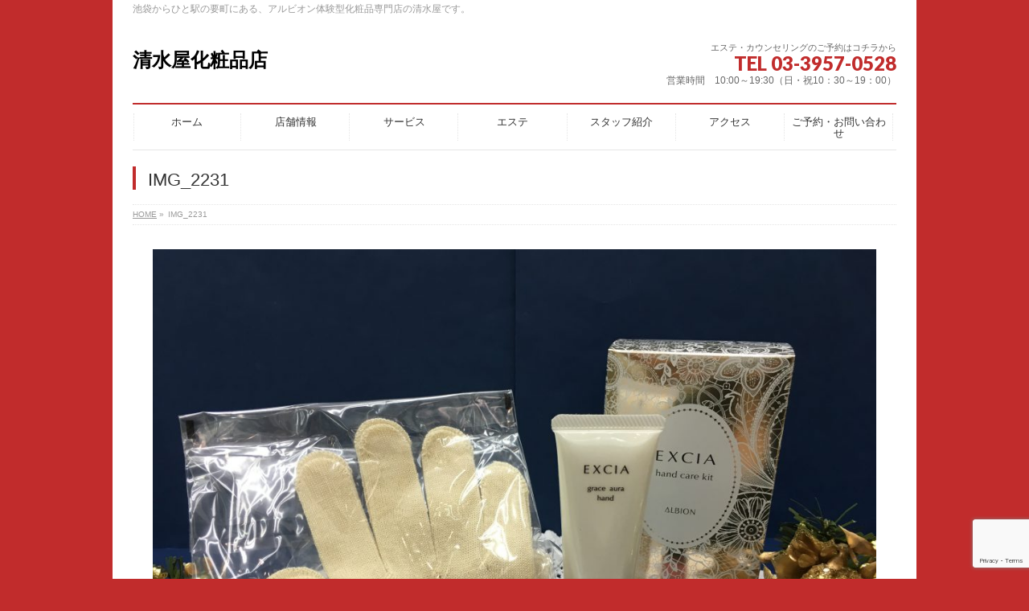

--- FILE ---
content_type: text/html; charset=UTF-8
request_url: https://432-ya.com/img_2231/
body_size: 41208
content:
<!DOCTYPE html> <!--[if IE]><meta http-equiv="X-UA-Compatible" content="IE=Edge"> <![endif]--><html xmlns:fb="http://ogp.me/ns/fb#" dir="ltr" lang="ja" prefix="og: https://ogp.me/ns#"><head><meta charset="UTF-8" /><link rel="start" href="https://432-ya.com" title="HOME" /><meta id="viewport" name="viewport" content="width=device-width, initial-scale=1"><title>IMG_2231 | 清水屋化粧品店</title> <!--[if lt IE 9]><script src="https://432-ya.com/wp-content/themes/biz-vektor/js/html5.js"></script><![endif]--><meta name="robots" content="max-image-preview:large" /><meta name="author" content="shimizuya"/><link rel="canonical" href="https://432-ya.com/img_2231/" /><meta name="generator" content="All in One SEO (AIOSEO) 4.9.3" /><meta property="og:locale" content="ja_JP" /><meta property="og:site_name" content="清水屋化粧品店 | 池袋からひと駅の要町にある、アルビオン体験型化粧品専門店の清水屋です。" /><meta property="og:type" content="article" /><meta property="og:title" content="IMG_2231 | 清水屋化粧品店" /><meta property="og:url" content="https://432-ya.com/img_2231/" /><meta property="article:published_time" content="2017-12-01T11:16:59+00:00" /><meta property="article:modified_time" content="2017-12-01T11:16:59+00:00" /><meta name="twitter:card" content="summary" /><meta name="twitter:title" content="IMG_2231 | 清水屋化粧品店" /> <script type="application/ld+json" class="aioseo-schema">{"@context":"https:\/\/schema.org","@graph":[{"@type":"BreadcrumbList","@id":"https:\/\/432-ya.com\/img_2231\/#breadcrumblist","itemListElement":[{"@type":"ListItem","@id":"https:\/\/432-ya.com#listItem","position":1,"name":"\u30db\u30fc\u30e0","item":"https:\/\/432-ya.com","nextItem":{"@type":"ListItem","@id":"https:\/\/432-ya.com\/img_2231\/#listItem","name":"IMG_2231"}},{"@type":"ListItem","@id":"https:\/\/432-ya.com\/img_2231\/#listItem","position":2,"name":"IMG_2231","previousItem":{"@type":"ListItem","@id":"https:\/\/432-ya.com#listItem","name":"\u30db\u30fc\u30e0"}}]},{"@type":"ItemPage","@id":"https:\/\/432-ya.com\/img_2231\/#itempage","url":"https:\/\/432-ya.com\/img_2231\/","name":"IMG_2231 | \u6e05\u6c34\u5c4b\u5316\u7ca7\u54c1\u5e97","inLanguage":"ja","isPartOf":{"@id":"https:\/\/432-ya.com\/#website"},"breadcrumb":{"@id":"https:\/\/432-ya.com\/img_2231\/#breadcrumblist"},"author":{"@id":"https:\/\/432-ya.com\/author\/shimizuya\/#author"},"creator":{"@id":"https:\/\/432-ya.com\/author\/shimizuya\/#author"},"datePublished":"2017-12-01T20:16:59+09:00","dateModified":"2017-12-01T20:16:59+09:00"},{"@type":"Organization","@id":"https:\/\/432-ya.com\/#organization","name":"\u6e05\u6c34\u5c4b\u5316\u7ca7\u54c1\u5e97","description":"\u6c60\u888b\u304b\u3089\u3072\u3068\u99c5\u306e\u8981\u753a\u306b\u3042\u308b\u3001\u30a2\u30eb\u30d3\u30aa\u30f3\u4f53\u9a13\u578b\u5316\u7ca7\u54c1\u5c02\u9580\u5e97\u306e\u6e05\u6c34\u5c4b\u3067\u3059\u3002","url":"https:\/\/432-ya.com\/"},{"@type":"Person","@id":"https:\/\/432-ya.com\/author\/shimizuya\/#author","url":"https:\/\/432-ya.com\/author\/shimizuya\/","name":"shimizuya","image":{"@type":"ImageObject","@id":"https:\/\/432-ya.com\/img_2231\/#authorImage","url":"https:\/\/secure.gravatar.com\/avatar\/8b440c82150158b27b0b09fbc59024e1919b6c7b828e10b343d86972ebb4f5f5?s=96&d=mm&r=g","width":96,"height":96,"caption":"shimizuya"}},{"@type":"WebSite","@id":"https:\/\/432-ya.com\/#website","url":"https:\/\/432-ya.com\/","name":"\u6e05\u6c34\u5c4b\u5316\u7ca7\u54c1\u5e97","description":"\u6c60\u888b\u304b\u3089\u3072\u3068\u99c5\u306e\u8981\u753a\u306b\u3042\u308b\u3001\u30a2\u30eb\u30d3\u30aa\u30f3\u4f53\u9a13\u578b\u5316\u7ca7\u54c1\u5c02\u9580\u5e97\u306e\u6e05\u6c34\u5c4b\u3067\u3059\u3002","inLanguage":"ja","publisher":{"@id":"https:\/\/432-ya.com\/#organization"}}]}</script> <link rel='dns-prefetch' href='//webfonts.sakura.ne.jp' /><link rel='dns-prefetch' href='//www.google.com' /><link rel='dns-prefetch' href='//maxcdn.bootstrapcdn.com' /><link rel='dns-prefetch' href='//fonts.googleapis.com' /><link rel="alternate" type="application/rss+xml" title="清水屋化粧品店 &raquo; フィード" href="https://432-ya.com/feed/" /><link rel="alternate" type="application/rss+xml" title="清水屋化粧品店 &raquo; コメントフィード" href="https://432-ya.com/comments/feed/" /><link rel="alternate" type="application/rss+xml" title="清水屋化粧品店 &raquo; IMG_2231 のコメントのフィード" href="https://432-ya.com/feed/?attachment_id=355" /><link rel="alternate" title="oEmbed (JSON)" type="application/json+oembed" href="https://432-ya.com/wp-json/oembed/1.0/embed?url=https%3A%2F%2F432-ya.com%2Fimg_2231%2F" /><link rel="alternate" title="oEmbed (XML)" type="text/xml+oembed" href="https://432-ya.com/wp-json/oembed/1.0/embed?url=https%3A%2F%2F432-ya.com%2Fimg_2231%2F&#038;format=xml" /><meta name="description" content="池袋からひと駅の要町にある、アルビオン体験型化粧品専門店の清水屋です。" /><style type="text/css">.keyColorBG,.keyColorBGh:hover,.keyColor_bg,.keyColor_bg_hover:hover{background-color: #c12c2c;}.keyColorCl,.keyColorClh:hover,.keyColor_txt,.keyColor_txt_hover:hover{color: #c12c2c;}.keyColorBd,.keyColorBdh:hover,.keyColor_border,.keyColor_border_hover:hover{border-color: #c12c2c;}.color_keyBG,.color_keyBGh:hover,.color_key_bg,.color_key_bg_hover:hover{background-color: #c12c2c;}.color_keyCl,.color_keyClh:hover,.color_key_txt,.color_key_txt_hover:hover{color: #c12c2c;}.color_keyBd,.color_keyBdh:hover,.color_key_border,.color_key_border_hover:hover{border-color: #c12c2c;}</style><style id='wp-img-auto-sizes-contain-inline-css' type='text/css'>img:is([sizes=auto i],[sizes^="auto," i]){contain-intrinsic-size:3000px 1500px}
/*# sourceURL=wp-img-auto-sizes-contain-inline-css */</style><link rel='stylesheet' id='sgr-css' href='https://432-ya.com/wp-content/cache/autoptimize/autoptimize_single_87919152e480d34bc2ab66090bb82746.php?ver=1663397006' type='text/css' media='all' /><link rel='stylesheet' id='sbi_styles-css' href='https://432-ya.com/wp-content/plugins/instagram-feed/css/sbi-styles.min.css?ver=6.10.0' type='text/css' media='all' /><style id='wp-emoji-styles-inline-css' type='text/css'>img.wp-smiley, img.emoji {
		display: inline !important;
		border: none !important;
		box-shadow: none !important;
		height: 1em !important;
		width: 1em !important;
		margin: 0 0.07em !important;
		vertical-align: -0.1em !important;
		background: none !important;
		padding: 0 !important;
	}
/*# sourceURL=wp-emoji-styles-inline-css */</style><style id='wp-block-library-inline-css' type='text/css'>:root{--wp-block-synced-color:#7a00df;--wp-block-synced-color--rgb:122,0,223;--wp-bound-block-color:var(--wp-block-synced-color);--wp-editor-canvas-background:#ddd;--wp-admin-theme-color:#007cba;--wp-admin-theme-color--rgb:0,124,186;--wp-admin-theme-color-darker-10:#006ba1;--wp-admin-theme-color-darker-10--rgb:0,107,160.5;--wp-admin-theme-color-darker-20:#005a87;--wp-admin-theme-color-darker-20--rgb:0,90,135;--wp-admin-border-width-focus:2px}@media (min-resolution:192dpi){:root{--wp-admin-border-width-focus:1.5px}}.wp-element-button{cursor:pointer}:root .has-very-light-gray-background-color{background-color:#eee}:root .has-very-dark-gray-background-color{background-color:#313131}:root .has-very-light-gray-color{color:#eee}:root .has-very-dark-gray-color{color:#313131}:root .has-vivid-green-cyan-to-vivid-cyan-blue-gradient-background{background:linear-gradient(135deg,#00d084,#0693e3)}:root .has-purple-crush-gradient-background{background:linear-gradient(135deg,#34e2e4,#4721fb 50%,#ab1dfe)}:root .has-hazy-dawn-gradient-background{background:linear-gradient(135deg,#faaca8,#dad0ec)}:root .has-subdued-olive-gradient-background{background:linear-gradient(135deg,#fafae1,#67a671)}:root .has-atomic-cream-gradient-background{background:linear-gradient(135deg,#fdd79a,#004a59)}:root .has-nightshade-gradient-background{background:linear-gradient(135deg,#330968,#31cdcf)}:root .has-midnight-gradient-background{background:linear-gradient(135deg,#020381,#2874fc)}:root{--wp--preset--font-size--normal:16px;--wp--preset--font-size--huge:42px}.has-regular-font-size{font-size:1em}.has-larger-font-size{font-size:2.625em}.has-normal-font-size{font-size:var(--wp--preset--font-size--normal)}.has-huge-font-size{font-size:var(--wp--preset--font-size--huge)}.has-text-align-center{text-align:center}.has-text-align-left{text-align:left}.has-text-align-right{text-align:right}.has-fit-text{white-space:nowrap!important}#end-resizable-editor-section{display:none}.aligncenter{clear:both}.items-justified-left{justify-content:flex-start}.items-justified-center{justify-content:center}.items-justified-right{justify-content:flex-end}.items-justified-space-between{justify-content:space-between}.screen-reader-text{border:0;clip-path:inset(50%);height:1px;margin:-1px;overflow:hidden;padding:0;position:absolute;width:1px;word-wrap:normal!important}.screen-reader-text:focus{background-color:#ddd;clip-path:none;color:#444;display:block;font-size:1em;height:auto;left:5px;line-height:normal;padding:15px 23px 14px;text-decoration:none;top:5px;width:auto;z-index:100000}html :where(.has-border-color){border-style:solid}html :where([style*=border-top-color]){border-top-style:solid}html :where([style*=border-right-color]){border-right-style:solid}html :where([style*=border-bottom-color]){border-bottom-style:solid}html :where([style*=border-left-color]){border-left-style:solid}html :where([style*=border-width]){border-style:solid}html :where([style*=border-top-width]){border-top-style:solid}html :where([style*=border-right-width]){border-right-style:solid}html :where([style*=border-bottom-width]){border-bottom-style:solid}html :where([style*=border-left-width]){border-left-style:solid}html :where(img[class*=wp-image-]){height:auto;max-width:100%}:where(figure){margin:0 0 1em}html :where(.is-position-sticky){--wp-admin--admin-bar--position-offset:var(--wp-admin--admin-bar--height,0px)}@media screen and (max-width:600px){html :where(.is-position-sticky){--wp-admin--admin-bar--position-offset:0px}}

/*# sourceURL=wp-block-library-inline-css */</style><style id='global-styles-inline-css' type='text/css'>:root{--wp--preset--aspect-ratio--square: 1;--wp--preset--aspect-ratio--4-3: 4/3;--wp--preset--aspect-ratio--3-4: 3/4;--wp--preset--aspect-ratio--3-2: 3/2;--wp--preset--aspect-ratio--2-3: 2/3;--wp--preset--aspect-ratio--16-9: 16/9;--wp--preset--aspect-ratio--9-16: 9/16;--wp--preset--color--black: #000000;--wp--preset--color--cyan-bluish-gray: #abb8c3;--wp--preset--color--white: #ffffff;--wp--preset--color--pale-pink: #f78da7;--wp--preset--color--vivid-red: #cf2e2e;--wp--preset--color--luminous-vivid-orange: #ff6900;--wp--preset--color--luminous-vivid-amber: #fcb900;--wp--preset--color--light-green-cyan: #7bdcb5;--wp--preset--color--vivid-green-cyan: #00d084;--wp--preset--color--pale-cyan-blue: #8ed1fc;--wp--preset--color--vivid-cyan-blue: #0693e3;--wp--preset--color--vivid-purple: #9b51e0;--wp--preset--gradient--vivid-cyan-blue-to-vivid-purple: linear-gradient(135deg,rgb(6,147,227) 0%,rgb(155,81,224) 100%);--wp--preset--gradient--light-green-cyan-to-vivid-green-cyan: linear-gradient(135deg,rgb(122,220,180) 0%,rgb(0,208,130) 100%);--wp--preset--gradient--luminous-vivid-amber-to-luminous-vivid-orange: linear-gradient(135deg,rgb(252,185,0) 0%,rgb(255,105,0) 100%);--wp--preset--gradient--luminous-vivid-orange-to-vivid-red: linear-gradient(135deg,rgb(255,105,0) 0%,rgb(207,46,46) 100%);--wp--preset--gradient--very-light-gray-to-cyan-bluish-gray: linear-gradient(135deg,rgb(238,238,238) 0%,rgb(169,184,195) 100%);--wp--preset--gradient--cool-to-warm-spectrum: linear-gradient(135deg,rgb(74,234,220) 0%,rgb(151,120,209) 20%,rgb(207,42,186) 40%,rgb(238,44,130) 60%,rgb(251,105,98) 80%,rgb(254,248,76) 100%);--wp--preset--gradient--blush-light-purple: linear-gradient(135deg,rgb(255,206,236) 0%,rgb(152,150,240) 100%);--wp--preset--gradient--blush-bordeaux: linear-gradient(135deg,rgb(254,205,165) 0%,rgb(254,45,45) 50%,rgb(107,0,62) 100%);--wp--preset--gradient--luminous-dusk: linear-gradient(135deg,rgb(255,203,112) 0%,rgb(199,81,192) 50%,rgb(65,88,208) 100%);--wp--preset--gradient--pale-ocean: linear-gradient(135deg,rgb(255,245,203) 0%,rgb(182,227,212) 50%,rgb(51,167,181) 100%);--wp--preset--gradient--electric-grass: linear-gradient(135deg,rgb(202,248,128) 0%,rgb(113,206,126) 100%);--wp--preset--gradient--midnight: linear-gradient(135deg,rgb(2,3,129) 0%,rgb(40,116,252) 100%);--wp--preset--font-size--small: 13px;--wp--preset--font-size--medium: 20px;--wp--preset--font-size--large: 36px;--wp--preset--font-size--x-large: 42px;--wp--preset--spacing--20: 0.44rem;--wp--preset--spacing--30: 0.67rem;--wp--preset--spacing--40: 1rem;--wp--preset--spacing--50: 1.5rem;--wp--preset--spacing--60: 2.25rem;--wp--preset--spacing--70: 3.38rem;--wp--preset--spacing--80: 5.06rem;--wp--preset--shadow--natural: 6px 6px 9px rgba(0, 0, 0, 0.2);--wp--preset--shadow--deep: 12px 12px 50px rgba(0, 0, 0, 0.4);--wp--preset--shadow--sharp: 6px 6px 0px rgba(0, 0, 0, 0.2);--wp--preset--shadow--outlined: 6px 6px 0px -3px rgb(255, 255, 255), 6px 6px rgb(0, 0, 0);--wp--preset--shadow--crisp: 6px 6px 0px rgb(0, 0, 0);}:where(.is-layout-flex){gap: 0.5em;}:where(.is-layout-grid){gap: 0.5em;}body .is-layout-flex{display: flex;}.is-layout-flex{flex-wrap: wrap;align-items: center;}.is-layout-flex > :is(*, div){margin: 0;}body .is-layout-grid{display: grid;}.is-layout-grid > :is(*, div){margin: 0;}:where(.wp-block-columns.is-layout-flex){gap: 2em;}:where(.wp-block-columns.is-layout-grid){gap: 2em;}:where(.wp-block-post-template.is-layout-flex){gap: 1.25em;}:where(.wp-block-post-template.is-layout-grid){gap: 1.25em;}.has-black-color{color: var(--wp--preset--color--black) !important;}.has-cyan-bluish-gray-color{color: var(--wp--preset--color--cyan-bluish-gray) !important;}.has-white-color{color: var(--wp--preset--color--white) !important;}.has-pale-pink-color{color: var(--wp--preset--color--pale-pink) !important;}.has-vivid-red-color{color: var(--wp--preset--color--vivid-red) !important;}.has-luminous-vivid-orange-color{color: var(--wp--preset--color--luminous-vivid-orange) !important;}.has-luminous-vivid-amber-color{color: var(--wp--preset--color--luminous-vivid-amber) !important;}.has-light-green-cyan-color{color: var(--wp--preset--color--light-green-cyan) !important;}.has-vivid-green-cyan-color{color: var(--wp--preset--color--vivid-green-cyan) !important;}.has-pale-cyan-blue-color{color: var(--wp--preset--color--pale-cyan-blue) !important;}.has-vivid-cyan-blue-color{color: var(--wp--preset--color--vivid-cyan-blue) !important;}.has-vivid-purple-color{color: var(--wp--preset--color--vivid-purple) !important;}.has-black-background-color{background-color: var(--wp--preset--color--black) !important;}.has-cyan-bluish-gray-background-color{background-color: var(--wp--preset--color--cyan-bluish-gray) !important;}.has-white-background-color{background-color: var(--wp--preset--color--white) !important;}.has-pale-pink-background-color{background-color: var(--wp--preset--color--pale-pink) !important;}.has-vivid-red-background-color{background-color: var(--wp--preset--color--vivid-red) !important;}.has-luminous-vivid-orange-background-color{background-color: var(--wp--preset--color--luminous-vivid-orange) !important;}.has-luminous-vivid-amber-background-color{background-color: var(--wp--preset--color--luminous-vivid-amber) !important;}.has-light-green-cyan-background-color{background-color: var(--wp--preset--color--light-green-cyan) !important;}.has-vivid-green-cyan-background-color{background-color: var(--wp--preset--color--vivid-green-cyan) !important;}.has-pale-cyan-blue-background-color{background-color: var(--wp--preset--color--pale-cyan-blue) !important;}.has-vivid-cyan-blue-background-color{background-color: var(--wp--preset--color--vivid-cyan-blue) !important;}.has-vivid-purple-background-color{background-color: var(--wp--preset--color--vivid-purple) !important;}.has-black-border-color{border-color: var(--wp--preset--color--black) !important;}.has-cyan-bluish-gray-border-color{border-color: var(--wp--preset--color--cyan-bluish-gray) !important;}.has-white-border-color{border-color: var(--wp--preset--color--white) !important;}.has-pale-pink-border-color{border-color: var(--wp--preset--color--pale-pink) !important;}.has-vivid-red-border-color{border-color: var(--wp--preset--color--vivid-red) !important;}.has-luminous-vivid-orange-border-color{border-color: var(--wp--preset--color--luminous-vivid-orange) !important;}.has-luminous-vivid-amber-border-color{border-color: var(--wp--preset--color--luminous-vivid-amber) !important;}.has-light-green-cyan-border-color{border-color: var(--wp--preset--color--light-green-cyan) !important;}.has-vivid-green-cyan-border-color{border-color: var(--wp--preset--color--vivid-green-cyan) !important;}.has-pale-cyan-blue-border-color{border-color: var(--wp--preset--color--pale-cyan-blue) !important;}.has-vivid-cyan-blue-border-color{border-color: var(--wp--preset--color--vivid-cyan-blue) !important;}.has-vivid-purple-border-color{border-color: var(--wp--preset--color--vivid-purple) !important;}.has-vivid-cyan-blue-to-vivid-purple-gradient-background{background: var(--wp--preset--gradient--vivid-cyan-blue-to-vivid-purple) !important;}.has-light-green-cyan-to-vivid-green-cyan-gradient-background{background: var(--wp--preset--gradient--light-green-cyan-to-vivid-green-cyan) !important;}.has-luminous-vivid-amber-to-luminous-vivid-orange-gradient-background{background: var(--wp--preset--gradient--luminous-vivid-amber-to-luminous-vivid-orange) !important;}.has-luminous-vivid-orange-to-vivid-red-gradient-background{background: var(--wp--preset--gradient--luminous-vivid-orange-to-vivid-red) !important;}.has-very-light-gray-to-cyan-bluish-gray-gradient-background{background: var(--wp--preset--gradient--very-light-gray-to-cyan-bluish-gray) !important;}.has-cool-to-warm-spectrum-gradient-background{background: var(--wp--preset--gradient--cool-to-warm-spectrum) !important;}.has-blush-light-purple-gradient-background{background: var(--wp--preset--gradient--blush-light-purple) !important;}.has-blush-bordeaux-gradient-background{background: var(--wp--preset--gradient--blush-bordeaux) !important;}.has-luminous-dusk-gradient-background{background: var(--wp--preset--gradient--luminous-dusk) !important;}.has-pale-ocean-gradient-background{background: var(--wp--preset--gradient--pale-ocean) !important;}.has-electric-grass-gradient-background{background: var(--wp--preset--gradient--electric-grass) !important;}.has-midnight-gradient-background{background: var(--wp--preset--gradient--midnight) !important;}.has-small-font-size{font-size: var(--wp--preset--font-size--small) !important;}.has-medium-font-size{font-size: var(--wp--preset--font-size--medium) !important;}.has-large-font-size{font-size: var(--wp--preset--font-size--large) !important;}.has-x-large-font-size{font-size: var(--wp--preset--font-size--x-large) !important;}
/*# sourceURL=global-styles-inline-css */</style><style id='classic-theme-styles-inline-css' type='text/css'>/*! This file is auto-generated */
.wp-block-button__link{color:#fff;background-color:#32373c;border-radius:9999px;box-shadow:none;text-decoration:none;padding:calc(.667em + 2px) calc(1.333em + 2px);font-size:1.125em}.wp-block-file__button{background:#32373c;color:#fff;text-decoration:none}
/*# sourceURL=/wp-includes/css/classic-themes.min.css */</style><link rel='stylesheet' id='biz-cal-style-css' href='https://432-ya.com/wp-content/cache/autoptimize/autoptimize_single_5a8094b02cee4103bb1c7f624c228c15.php?ver=2.2.0' type='text/css' media='all' /><link rel='stylesheet' id='contact-form-7-css' href='https://432-ya.com/wp-content/cache/autoptimize/autoptimize_single_64ac31699f5326cb3c76122498b76f66.php?ver=6.1.4' type='text/css' media='all' /><link rel='stylesheet' id='ctf_styles-css' href='https://432-ya.com/wp-content/plugins/custom-twitter-feeds/css/ctf-styles.min.css?ver=2.3.1' type='text/css' media='all' /><link rel='stylesheet' id='dashicons-css' href='https://432-ya.com/wp-includes/css/dashicons.min.css?ver=6.9' type='text/css' media='all' /><link rel='stylesheet' id='common-css' href='https://432-ya.com/wp-admin/css/common.min.css?ver=6.9' type='text/css' media='all' /><link rel='stylesheet' id='forms-css' href='https://432-ya.com/wp-admin/css/forms.min.css?ver=6.9' type='text/css' media='all' /><link rel='stylesheet' id='admin-menu-css' href='https://432-ya.com/wp-admin/css/admin-menu.min.css?ver=6.9' type='text/css' media='all' /><link rel='stylesheet' id='dashboard-css' href='https://432-ya.com/wp-admin/css/dashboard.min.css?ver=6.9' type='text/css' media='all' /><link rel='stylesheet' id='list-tables-css' href='https://432-ya.com/wp-admin/css/list-tables.min.css?ver=6.9' type='text/css' media='all' /><link rel='stylesheet' id='edit-css' href='https://432-ya.com/wp-admin/css/edit.min.css?ver=6.9' type='text/css' media='all' /><link rel='stylesheet' id='revisions-css' href='https://432-ya.com/wp-admin/css/revisions.min.css?ver=6.9' type='text/css' media='all' /><link rel='stylesheet' id='media-css' href='https://432-ya.com/wp-admin/css/media.min.css?ver=6.9' type='text/css' media='all' /><link rel='stylesheet' id='themes-css' href='https://432-ya.com/wp-admin/css/themes.min.css?ver=6.9' type='text/css' media='all' /><link rel='stylesheet' id='about-css' href='https://432-ya.com/wp-admin/css/about.min.css?ver=6.9' type='text/css' media='all' /><link rel='stylesheet' id='nav-menus-css' href='https://432-ya.com/wp-admin/css/nav-menus.min.css?ver=6.9' type='text/css' media='all' /><link rel='stylesheet' id='wp-pointer-css' href='https://432-ya.com/wp-includes/css/wp-pointer.min.css?ver=6.9' type='text/css' media='all' /><link rel='stylesheet' id='widgets-css' href='https://432-ya.com/wp-admin/css/widgets.min.css?ver=6.9' type='text/css' media='all' /><link rel='stylesheet' id='site-icon-css' href='https://432-ya.com/wp-admin/css/site-icon.min.css?ver=6.9' type='text/css' media='all' /><link rel='stylesheet' id='l10n-css' href='https://432-ya.com/wp-admin/css/l10n.min.css?ver=6.9' type='text/css' media='all' /><link rel='stylesheet' id='xo-event-calendar-css' href='https://432-ya.com/wp-content/cache/autoptimize/autoptimize_single_d6e50595c0b613eec628bbd2257e2530.php?ver=3.2.10' type='text/css' media='all' /><link rel='stylesheet' id='xo-event-calendar-event-calendar-css' href='https://432-ya.com/wp-content/cache/autoptimize/autoptimize_single_a15839dd5d71db1b0b3de54679fb4476.php?ver=3.2.10' type='text/css' media='all' /><link rel='stylesheet' id='Biz_Vektor_common_style-css' href='https://432-ya.com/wp-content/cache/autoptimize/autoptimize_single_dd623016c9c240da040f5c9b9744277a.php?ver=1.9.14' type='text/css' media='all' /><link rel='stylesheet' id='Biz_Vektor_Design_style-css' href='https://432-ya.com/wp-content/plugins/biz-vektor-neat/css/neat.min.css?ver=0.2.4.0' type='text/css' media='all' /><link rel='stylesheet' id='Biz_Vektor_plugin_sns_style-css' href='https://432-ya.com/wp-content/cache/autoptimize/autoptimize_single_822891ec0529bbb12bcf3db3d4f81dca.php?ver=6.9' type='text/css' media='all' /><link rel='stylesheet' id='Biz_Vektor_add_font_awesome-css' href='//maxcdn.bootstrapcdn.com/font-awesome/4.3.0/css/font-awesome.min.css?ver=6.9' type='text/css' media='all' /><link rel='stylesheet' id='Biz_Vektor_add_web_fonts-css' href='//fonts.googleapis.com/css?family=Droid+Sans%3A700%7CLato%3A900%7CAnton&#038;ver=6.9' type='text/css' media='all' /><link rel='stylesheet' id='fancybox-css' href='https://432-ya.com/wp-content/plugins/easy-fancybox/fancybox/1.5.4/jquery.fancybox.min.css?ver=6.9' type='text/css' media='screen' /><style id='fancybox-inline-css' type='text/css'>#fancybox-outer{background:#ffffff}#fancybox-content{background:#ffffff;border-color:#ffffff;color:#000000;}#fancybox-title,#fancybox-title-float-main{color:#fff}
/*# sourceURL=fancybox-inline-css */</style><link rel='stylesheet' id='buttons-css' href='https://432-ya.com/wp-includes/css/buttons.min.css?ver=6.9' type='text/css' media='all' /><link rel='stylesheet' id='mediaelement-css' href='https://432-ya.com/wp-includes/js/mediaelement/mediaelementplayer-legacy.min.css?ver=4.2.17' type='text/css' media='all' /><link rel='stylesheet' id='wp-mediaelement-css' href='https://432-ya.com/wp-includes/js/mediaelement/wp-mediaelement.min.css?ver=6.9' type='text/css' media='all' /><link rel='stylesheet' id='media-views-css' href='https://432-ya.com/wp-includes/css/media-views.min.css?ver=6.9' type='text/css' media='all' /><link rel='stylesheet' id='imgareaselect-css' href='https://432-ya.com/wp-content/cache/autoptimize/autoptimize_single_7d28cad92829b3d633a087b5f3b595af.php?ver=0.9.8' type='text/css' media='all' /> <script defer id="sgr-js-extra" src="[data-uri]"></script> <script defer type="text/javascript" src="https://432-ya.com/wp-content/cache/autoptimize/autoptimize_single_f2838b1ff6c3653d68b8e3dc78562a01.php?ver=1663397006" id="sgr-js"></script> <script type="text/javascript" src="https://432-ya.com/wp-includes/js/jquery/jquery.min.js?ver=3.7.1" id="jquery-core-js"></script> <script defer type="text/javascript" src="https://432-ya.com/wp-includes/js/jquery/jquery-migrate.min.js?ver=3.4.1" id="jquery-migrate-js"></script> <script defer type="text/javascript" src="//webfonts.sakura.ne.jp/js/sakurav3.js?fadein=0&amp;ver=3.1.4" id="typesquare_std-js"></script> <script defer id="biz-cal-script-js-extra" src="[data-uri]"></script> <script defer type="text/javascript" src="https://432-ya.com/wp-content/cache/autoptimize/autoptimize_single_daa549992b449fd5ac72c5edb5ac4422.php?ver=2.2.0" id="biz-cal-script-js"></script> <script defer id="utils-js-extra" src="[data-uri]"></script> <script defer type="text/javascript" src="https://432-ya.com/wp-includes/js/utils.min.js?ver=6.9" id="utils-js"></script> <script defer type="text/javascript" src="https://432-ya.com/wp-includes/js/plupload/moxie.min.js?ver=1.3.5.1" id="moxiejs-js"></script> <script defer type="text/javascript" src="https://432-ya.com/wp-includes/js/plupload/plupload.min.js?ver=2.1.9" id="plupload-js"></script> <link rel="https://api.w.org/" href="https://432-ya.com/wp-json/" /><link rel="alternate" title="JSON" type="application/json" href="https://432-ya.com/wp-json/wp/v2/media/355" /><link rel="EditURI" type="application/rsd+xml" title="RSD" href="https://432-ya.com/xmlrpc.php?rsd" /><link rel='shortlink' href='https://432-ya.com/?p=355' /> <script defer src="[data-uri]"></script> <meta property="og:site_name" content="清水屋化粧品店" /><meta property="og:url" content="https://432-ya.com/img_2231/" /><meta property="fb:app_id" content="124142328209914" /><meta property="og:type" content="article" /><meta property="og:title" content="IMG_2231 | 清水屋化粧品店" /><meta property="og:description" content="池袋からひと駅の要町にある、アルビオン体験型化粧品専門店の清水屋です。" /> <!--[if lte IE 8]><link rel="stylesheet" type="text/css" media="all" href="https://432-ya.com/wp-content/plugins/biz-vektor-neat/css/neat_old_ie.css" /> <![endif]--><link rel="pingback" href="https://432-ya.com/xmlrpc.php" /><style>.simplemap img{max-width:none !important;padding:0 !important;margin:0 !important;}.staticmap,.staticmap img{max-width:100% !important;height:auto !important;}.simplemap .simplemap-content{display:none;}</style> <script defer src="[data-uri]"></script><style type="text/css" id="custom-background-css">body.custom-background { background-color: #c12c2c; }</style><link rel="icon" href="https://432-ya.com/wp-content/uploads/2021/10/cropped-471876675a429d965a24abb14be90568-32x32.png" sizes="32x32" /><link rel="icon" href="https://432-ya.com/wp-content/uploads/2021/10/cropped-471876675a429d965a24abb14be90568-192x192.png" sizes="192x192" /><link rel="apple-touch-icon" href="https://432-ya.com/wp-content/uploads/2021/10/cropped-471876675a429d965a24abb14be90568-180x180.png" /><meta name="msapplication-TileImage" content="https://432-ya.com/wp-content/uploads/2021/10/cropped-471876675a429d965a24abb14be90568-270x270.png" /><style type="text/css">a { color:#c12c2c; }

#searchform input[type=submit],
p.form-submit input[type=submit],
form#searchform input#searchsubmit,
#content form input.wpcf7-submit,
#confirm-button input,
a.btn,
.linkBtn a,
input[type=button],
input[type=submit] { background-color: #c12c2c; }

#headContactTel { color:#c12c2c; }

#gMenu .assistive-text { background-color:#c12c2c; }
#gMenu .menu { border-top-color:#c12c2c; }
#gMenu .menu li a:hover { background-color:#c12c2c; }
#gMenu .menu li a span { color:#c12c2c; }
#gMenu .menu li.current_page_item > a { background-color:#c12c2c; }
#gMenu .menu li a strong:before { color:#c12c2c; }
@media (min-width:770px) {
#gMenu .menu > li.current-menu-ancestor > a,
#gMenu .menu > li.current_page_ancestor > a,
#gMenu .menu > li.current-page-ancestor > a { background-color:#c12c2c; }
}

#pageTitBnr #pageTitInner #pageTit { border-left-color:#c12c2c; }

.sideTower li#sideContact.sideBnr a,
#sideTower li#sideContact.sideBnr a,
#content .infoList .rssBtn a,
form#searchform input#searchsubmit { background-color: #c12c2c; }

.sideTower li#sideContact.sideBnr a:hover,
#sideTower li#sideContact.sideBnr a:hover,
#content .infoList .rssBtn a:hover,
form#searchform input#searchsubmit:hover { background-color: #c12c2c; }

#content h2,
#content h1.contentTitle,
#content h1.entryPostTitle ,
.sideTower .localHead,
#sideTower .localHead { border-top-color:#c12c2c; }

#content h3 { color:#c12c2c; }

#content table th { background-color:#c12c2c; }
#content table thead th { background-color:#c12c2c; }

#content .mainFootContact p.mainFootTxt span.mainFootTel { color:#c12c2c; }
#content .mainFootContact .mainFootBt a { background-color: #c12c2c; }
#content .mainFootContact .mainFootBt a:hover { background-color: #c12c2c; }

#content .child_page_block h4 a { border-left-color:#c12c2c; }

#content .infoList .infoCate a { border-color:#c12c2c; color:#c12c2c }
#content .infoList .infoCate a:hover { background-color: #c12c2c; }

.paging span,
.paging a	{ color:#c12c2c; border-color:#c12c2c; }
.paging span.current,
.paging a:hover	{ background-color:#c12c2c; }

	/* アクティブのページ */
.sideTower .sideWidget li a:hover,
.sideTower .sideWidget li.current_page_item > a,
.sideTower .sideWidget li.current-cat > a,
#sideTower .sideWidget li a:hover,
#sideTower .sideWidget li.current_page_item > a,
#sideTower .sideWidget li.current-cat > a	{ color:#c12c2c; background-color: #c12c2c;}
.sideTower .ttBoxSection .ttBox a:hover,
#sideTower .ttBoxSection .ttBox a:hover { color: #c12c2c; }

#pagetop a { background-color: #c12c2c; }
#pagetop a:hover { background-color: #c12c2c; }
.moreLink a { background-color: #c12c2c; }
.moreLink a:hover { background-color: #c12c2c; }

#content #topPr h3 a { border-left-color:#c12c2c; }</style><style type="text/css">/*-------------------------------------------*/
/*	menu divide
/*-------------------------------------------*/
@media (min-width: 970px) {
#gMenu.itemClose .menu, #gMenu.itemOpen .menu { display: -webkit-flex; display: flex; }
#gMenu .menu > li { width:100%; }
}</style><style type="text/css">/*-------------------------------------------*/
/*	font
/*-------------------------------------------*/
h1,h2,h3,h4,h4,h5,h6,#header #site-title,#pageTitBnr #pageTitInner #pageTit,#content .leadTxt,#sideTower .localHead {font-family: "ヒラギノ角ゴ Pro W3","Hiragino Kaku Gothic Pro","メイリオ",Meiryo,Osaka,"ＭＳ Ｐゴシック","MS PGothic",sans-serif; }
#pageTitBnr #pageTitInner #pageTit { font-weight:lighter; }
#gMenu .menu li a strong {font-family: "ヒラギノ角ゴ Pro W3","Hiragino Kaku Gothic Pro","メイリオ",Meiryo,Osaka,"ＭＳ Ｐゴシック","MS PGothic",sans-serif; }</style><link rel="stylesheet" href="https://432-ya.com/wp-content/cache/autoptimize/autoptimize_single_821b711a67112fbd022fc782504b36c9.php" type="text/css" media="all" /> <script type="text/javascript">var _gaq = _gaq || [];
  _gaq.push(['_setAccount', 'UA-G-BXC31H1H4W']);
  _gaq.push(['_trackPageview']);
    (function() {
	var ga = document.createElement('script'); ga.type = 'text/javascript'; ga.async = true;
	ga.src = ('https:' == document.location.protocol ? 'https://ssl' : 'http://www') + '.google-analytics.com/ga.js';
	var s = document.getElementsByTagName('script')[0]; s.parentNode.insertBefore(ga, s);
  })();</script> </head><body class="attachment wp-singular attachment-template-default single single-attachment postid-355 attachmentid-355 attachment-jpeg custom-background wp-theme-biz-vektor two-column right-sidebar"><div id="fb-root"></div> <script defer src="[data-uri]"></script> <div id="wrap"> <!--[if lte IE 8]><div id="eradi_ie_box"><div class="alert_title">ご利用の <span style="font-weight: bold;">Internet Exproler</span> は古すぎます。</div><p>あなたがご利用の Internet Explorer はすでにサポートが終了しているため、正しい表示・動作を保証しておりません。<br /> 古い Internet Exproler はセキュリティーの観点からも、<a href="https://www.microsoft.com/ja-jp/windows/lifecycle/iesupport/" target="_blank" >新しいブラウザに移行する事が強く推奨されています。</a><br /> <a href="http://windows.microsoft.com/ja-jp/internet-explorer/" target="_blank" >最新のInternet Exproler</a> や <a href="https://www.microsoft.com/ja-jp/windows/microsoft-edge" target="_blank" >Edge</a> を利用するか、<a href="https://www.google.co.jp/chrome/browser/index.html" target="_blank">Chrome</a> や <a href="https://www.mozilla.org/ja/firefox/new/" target="_blank">Firefox</a> など、より早くて快適なブラウザをご利用ください。</p></div> <![endif]--><div id="headerTop"><div class="innerBox"><div id="site-description">池袋からひと駅の要町にある、アルビオン体験型化粧品専門店の清水屋です。</div></div></div><div id="header"><div id="headerInner" class="innerBox"><div id="site-title"> <a href="https://432-ya.com/" title="清水屋化粧品店" rel="home"> 清水屋化粧品店</a></div><div id="headContact" class="itemClose" onclick="showHide('headContact');"><div id="headContactInner"><div id="headContactTxt">エステ・カウンセリングのご予約はコチラから</div><div id="headContactTel">TEL 03-3957-0528</div><div id="headContactTime">営業時間　10:00～19:30（日・祝10：30～19：00）</div></div></div></div></div><div id="gMenu" class="itemClose"><div id="gMenuInner" class="innerBox"><h3 class="assistive-text" onclick="showHide('gMenu');"><span>MENU</span></h3><div class="skip-link screen-reader-text"> <a href="#content" title="メニューを飛ばす">メニューを飛ばす</a></div><div class="menu-%e3%83%9b%e3%83%bc%e3%83%a0-container"><ul id="menu-%e3%83%9b%e3%83%bc%e3%83%a0" class="menu"><li id="menu-item-149" class="menu-item menu-item-type-custom menu-item-object-custom menu-item-home"><a href="https://432-ya.com/"><strong>ホーム</strong></a></li><li id="menu-item-145" class="menu-item menu-item-type-post_type menu-item-object-page"><a href="https://432-ya.com/store/"><strong>店舗情報</strong></a></li><li id="menu-item-146" class="menu-item menu-item-type-post_type menu-item-object-page"><a href="https://432-ya.com/service/"><strong>サービス</strong></a></li><li id="menu-item-147" class="menu-item menu-item-type-post_type menu-item-object-page"><a href="https://432-ya.com/esthe/"><strong>エステ</strong></a></li><li id="menu-item-472" class="menu-item menu-item-type-post_type menu-item-object-page"><a href="https://432-ya.com/staff/"><strong>スタッフ紹介</strong></a></li><li id="menu-item-148" class="menu-item menu-item-type-post_type menu-item-object-page"><a href="https://432-ya.com/access/"><strong>アクセス</strong></a></li><li id="menu-item-157" class="menu-item menu-item-type-post_type menu-item-object-page"><a href="https://432-ya.com/?page_id=153"><strong>ご予約・お問い合わせ</strong></a></li></ul></div></div></div><div id="pageTitBnr"><div class="innerBox"><div id="pageTitInner"><h1 id="pageTit"> IMG_2231</h1></div></div></div><div id="panList"><div id="panListInner" class="innerBox"><ul><li id="panHome"><a href="https://432-ya.com"><span>HOME</span></a> &raquo;</li><li><span>IMG_2231</span></li></ul></div></div><div id="main"><div id="container" class="innerBox"><div id="content" class="content wide"><div id="post-355" class="post-355 attachment type-attachment status-inherit hentry"><div class="entry-content"><div class="entry-attachment"><p class="attachment"><a href="https://432-ya.com/img_2228/" title="IMG_2231" rel="attachment"><img width="900" height="675" src="https://432-ya.com/wp-content/uploads/2017/12/IMG_2231.jpg" class="attachment-900x9999 size-900x9999" alt="" decoding="async" fetchpriority="high" srcset="https://432-ya.com/wp-content/uploads/2017/12/IMG_2231.jpg 4032w, https://432-ya.com/wp-content/uploads/2017/12/IMG_2231-300x225.jpg 300w, https://432-ya.com/wp-content/uploads/2017/12/IMG_2231-768x576.jpg 768w, https://432-ya.com/wp-content/uploads/2017/12/IMG_2231-1024x768.jpg 1024w" sizes="(max-width: 900px) 100vw, 900px" /></a></p><div id="nav-below" class="navigation"><div class="nav-previous"><a href='https://432-ya.com/img_22971/'>IMG_2297[1]</a></div><div class="nav-next"><a href='https://432-ya.com/img_2228/'>IMG_2228</a></div></div></div><div class="entry-caption"></div></div></div></div></div></div><div id="back-top"> <a href="#wrap"> <img id="pagetop" src="https://432-ya.com/wp-content/themes/biz-vektor/js/res-vektor/images/footer_pagetop.png" alt="PAGETOP" /> </a></div><div id="footerSection"><div id="pagetop"><div id="pagetopInner" class="innerBox"> <a href="#wrap">PAGETOP</a></div></div><div id="footMenu"><div id="footMenuInner" class="innerBox"></div></div><div id="footer"><div id="footerInner" class="innerBox"><dl id="footerOutline"><dt>アルビオン体験型化粧品専門店・清水屋</dt><dd> 171-0044<br /> 東京都豊島区千早1-12-24</dd></dl><div id="footerSiteMap"></div></div></div><div id="siteBottom"><div id="siteBottomInner" class="innerBox"><div id="copy">Copyright &copy; <a href="https://432-ya.com/" rel="home">アルビオン体験型化粧品専門店・清水屋</a> All Rights Reserved.</div><div id="powerd">Powered by <a href="https://ja.wordpress.org/">WordPress</a> &amp; <a href="http://bizvektor.com" target="_blank" title="無料WordPressテーマ BizVektor(ビズベクトル)"> BizVektor Theme</a> by <a href="http://www.vektor-inc.co.jp" target="_blank" title="株式会社ベクトル -ウェブサイト制作・WordPressカスタマイズ- [ 愛知県名古屋市 ]">Vektor,Inc.</a> technology.</div></div></div></div></div>  <script type="speculationrules">{"prefetch":[{"source":"document","where":{"and":[{"href_matches":"/*"},{"not":{"href_matches":["/wp-*.php","/wp-admin/*","/wp-content/uploads/*","/wp-content/*","/wp-content/plugins/*","/wp-content/themes/biz-vektor/*","/*\\?(.+)"]}},{"not":{"selector_matches":"a[rel~=\"nofollow\"]"}},{"not":{"selector_matches":".no-prefetch, .no-prefetch a"}}]},"eagerness":"conservative"}]}</script>  <script defer src="[data-uri]"></script> <script type="text/html" id="tmpl-media-frame"><div class="media-frame-title" id="media-frame-title"></div>
		<h2 class="media-frame-menu-heading">アクション</h2>
		<button type="button" class="button button-link media-frame-menu-toggle" aria-expanded="false">
			メニュー			<span class="dashicons dashicons-arrow-down" aria-hidden="true"></span>
		</button>
		<div class="media-frame-menu"></div>
		<div class="media-frame-tab-panel">
			<div class="media-frame-router"></div>
			<div class="media-frame-content"></div>
		</div>
		<h2 class="media-frame-actions-heading screen-reader-text">
		選択されたメディアアクション		</h2>
		<div class="media-frame-toolbar"></div>
		<div class="media-frame-uploader"></div></script> <script type="text/html" id="tmpl-media-modal"><div id="wp-media-modal" tabindex="0" class="media-modal wp-core-ui" role="dialog" aria-labelledby="media-frame-title">
			<# if ( data.hasCloseButton ) { #>
				<button type="button" class="media-modal-close"><span class="media-modal-icon" aria-hidden="true"></span><span class="screen-reader-text">
					ダイアログを閉じる				</span></button>
			<# } #>
			<div class="media-modal-content" role="document"></div>
		</div>
		<div class="media-modal-backdrop"></div></script> <script type="text/html" id="tmpl-uploader-window"><div class="uploader-window-content">
			<div class="uploader-editor-title">ファイルをドロップしてアップロード</div>
		</div></script> <script type="text/html" id="tmpl-uploader-editor"><div class="uploader-editor-content">
			<div class="uploader-editor-title">ファイルをドロップしてアップロード</div>
		</div></script> <script type="text/html" id="tmpl-uploader-inline"><# var messageClass = data.message ? 'has-upload-message' : 'no-upload-message'; #>
		<# if ( data.canClose ) { #>
		<button class="close dashicons dashicons-no"><span class="screen-reader-text">
			アップローダーを閉じる		</span></button>
		<# } #>
		<div class="uploader-inline-content {{ messageClass }}">
		<# if ( data.message ) { #>
			<h2 class="upload-message">{{ data.message }}</h2>
		<# } #>
					<div class="upload-ui">
				<h2 class="upload-instructions drop-instructions">ファイルをドロップしてアップロード</h2>
				<p class="upload-instructions drop-instructions">または</p>
				<button type="button" class="browser button button-hero" aria-labelledby="post-upload-info">ファイルを選択</button>
			</div>

			<div class="upload-inline-status"></div>

			<div class="post-upload-ui" id="post-upload-info">
				
				<p class="max-upload-size">
				最大アップロードサイズ: 5 MB。				</p>

				<# if ( data.suggestedWidth && data.suggestedHeight ) { #>
					<p class="suggested-dimensions">
						推奨画像サイズ: {{data.suggestedWidth}}×{{data.suggestedHeight}}ピクセル。					</p>
				<# } #>

							</div>
				</div></script> <script type="text/html" id="tmpl-media-library-view-switcher"><a href="https://432-ya.com/wp-admin/upload.php?mode=list" class="view-list">
			<span class="screen-reader-text">
				リスト表示			</span>
		</a>
		<a href="https://432-ya.com/wp-admin/upload.php?mode=grid" class="view-grid current" aria-current="page">
			<span class="screen-reader-text">
				グリッド表示			</span>
		</a></script> <script type="text/html" id="tmpl-uploader-status"><h2>アップロード中</h2>

		<div class="media-progress-bar"><div></div></div>
		<div class="upload-details">
			<span class="upload-count">
				<span class="upload-index"></span> / <span class="upload-total"></span>
			</span>
			<span class="upload-detail-separator">&ndash;</span>
			<span class="upload-filename"></span>
		</div>
		<div class="upload-errors"></div>
		<button type="button" class="button upload-dismiss-errors">エラーを非表示</button></script> <script type="text/html" id="tmpl-uploader-status-error"><span class="upload-error-filename word-wrap-break-word">{{{ data.filename }}}</span>
		<span class="upload-error-message">{{ data.message }}</span></script> <script type="text/html" id="tmpl-edit-attachment-frame"><div class="edit-media-header">
			<button class="left dashicons"<# if ( ! data.hasPrevious ) { #> disabled<# } #>><span class="screen-reader-text">前のメディア項目を編集</span></button>
			<button class="right dashicons"<# if ( ! data.hasNext ) { #> disabled<# } #>><span class="screen-reader-text">次のメディア項目を編集</span></button>
			<button type="button" class="media-modal-close"><span class="media-modal-icon" aria-hidden="true"></span><span class="screen-reader-text">ダイアログを閉じる</span></button>
		</div>
		<div class="media-frame-title"></div>
		<div class="media-frame-content"></div></script> <script type="text/html" id="tmpl-attachment-details-two-column"><div class="attachment-media-view {{ data.orientation }}">
						<h2 class="screen-reader-text">添付ファイルのプレビュー</h2>
			<div class="thumbnail thumbnail-{{ data.type }}">
				<# if ( data.uploading ) { #>
					<div class="media-progress-bar"><div></div></div>
				<# } else if ( data.sizes && data.sizes.full ) { #>
					<img class="details-image" src="{{ data.sizes.full.url }}" draggable="false" alt="" />
				<# } else if ( data.sizes && data.sizes.large ) { #>
					<img class="details-image" src="{{ data.sizes.large.url }}" draggable="false" alt="" />
				<# } else if ( -1 === jQuery.inArray( data.type, [ 'audio', 'video' ] ) ) { #>
					<img class="details-image icon" src="{{ data.icon }}" draggable="false" alt="" />
				<# } #>

				<# if ( 'audio' === data.type ) { #>
				<div class="wp-media-wrapper wp-audio">
					<audio style="visibility: hidden" controls class="wp-audio-shortcode" width="100%" preload="none">
						<source type="{{ data.mime }}" src="{{ data.url }}" />
					</audio>
				</div>
				<# } else if ( 'video' === data.type ) {
					var w_rule = '';
					if ( data.width ) {
						w_rule = 'width: ' + data.width + 'px;';
					} else if ( wp.media.view.settings.contentWidth ) {
						w_rule = 'width: ' + wp.media.view.settings.contentWidth + 'px;';
					}
				#>
				<div style="{{ w_rule }}" class="wp-media-wrapper wp-video">
					<video controls="controls" class="wp-video-shortcode" preload="metadata"
						<# if ( data.width ) { #>width="{{ data.width }}"<# } #>
						<# if ( data.height ) { #>height="{{ data.height }}"<# } #>
						<# if ( data.image && data.image.src !== data.icon ) { #>poster="{{ data.image.src }}"<# } #>>
						<source type="{{ data.mime }}" src="{{ data.url }}" />
					</video>
				</div>
				<# } #>

				<div class="attachment-actions">
					<# if ( 'image' === data.type && ! data.uploading && data.sizes && data.can.save ) { #>
					<button type="button" class="button edit-attachment">画像を編集</button>
					<# } else if ( 'pdf' === data.subtype && data.sizes ) { #>
					<p>ドキュメントプレビュー</p>
					<# } #>
				</div>
			</div>
		</div>
		<div class="attachment-info">
			<span class="settings-save-status" role="status">
				<span class="spinner"></span>
				<span class="saved">保存しました。</span>
			</span>
			<div class="details">
				<h2 class="screen-reader-text">
					詳細				</h2>
				<div class="uploaded"><strong>更新日:</strong> {{ data.dateFormatted }}</div>
				<div class="uploaded-by word-wrap-break-word">
					<strong>アップロード:</strong>
						<# if ( data.authorLink ) { #>
							<a href="{{ data.authorLink }}">{{ data.authorName }}</a>
						<# } else { #>
							{{ data.authorName }}
						<# } #>
				</div>
				<# if ( data.uploadedToTitle ) { #>
					<div class="uploaded-to">
						<strong>アップロード先:</strong>
						<# if ( data.uploadedToLink ) { #>
							<a href="{{ data.uploadedToLink }}">{{ data.uploadedToTitle }}</a>
						<# } else { #>
							{{ data.uploadedToTitle }}
						<# } #>
					</div>
				<# } #>
				<div class="filename"><strong>ファイル名:</strong> {{ data.filename }}</div>
				<div class="file-type"><strong>ファイルタイプ:</strong> {{ data.mime }}</div>
				<div class="file-size"><strong>ファイルサイズ:</strong> {{ data.filesizeHumanReadable }}</div>
				<# if ( 'image' === data.type && ! data.uploading ) { #>
					<# if ( data.width && data.height ) { #>
						<div class="dimensions"><strong>サイズ:</strong>
							{{ data.width }} x {{ data.height }} ピクセル						</div>
					<# } #>

					<# if ( data.originalImageURL && data.originalImageName ) { #>
						<div class="word-wrap-break-word">
							<strong>元の画像:</strong>
							<a href="{{ data.originalImageURL }}">{{data.originalImageName}}</a>
						</div>
					<# } #>
				<# } #>

				<# if ( data.fileLength && data.fileLengthHumanReadable ) { #>
					<div class="file-length"><strong>長さ:</strong>
						<span aria-hidden="true">{{ data.fileLengthHumanReadable }}</span>
						<span class="screen-reader-text">{{ data.fileLengthHumanReadable }}</span>
					</div>
				<# } #>

				<# if ( 'audio' === data.type && data.meta.bitrate ) { #>
					<div class="bitrate">
						<strong>ビットレート:</strong> {{ Math.round( data.meta.bitrate / 1000 ) }}kb/s
						<# if ( data.meta.bitrate_mode ) { #>
						{{ ' ' + data.meta.bitrate_mode.toUpperCase() }}
						<# } #>
					</div>
				<# } #>

				<# if ( data.mediaStates ) { #>
					<div class="media-states"><strong>使用先:</strong> {{ data.mediaStates }}</div>
				<# } #>

				<div class="compat-meta">
					<# if ( data.compat && data.compat.meta ) { #>
						{{{ data.compat.meta }}}
					<# } #>
				</div>
			</div>

			<div class="settings">
				<# var maybeReadOnly = data.can.save || data.allowLocalEdits ? '' : 'readonly'; #>
				<# if ( 'image' === data.type ) { #>
					<span class="setting alt-text has-description" data-setting="alt">
						<label for="attachment-details-two-column-alt-text" class="name">代替テキスト</label>
						<textarea id="attachment-details-two-column-alt-text" aria-describedby="alt-text-description" {{ maybeReadOnly }}>{{ data.alt }}</textarea>
					</span>
					<p class="description" id="alt-text-description"><a href="https://www.w3.org/WAI/tutorials/images/decision-tree/" target="_blank">画像の目的を説明する方法について、詳しくはこちらをご覧ください<span class="screen-reader-text"> (新しいタブで開く)</span></a>。装飾のみが目的の画像であれば、空欄にしてください。</p>
				<# } #>
								<span class="setting" data-setting="title">
					<label for="attachment-details-two-column-title" class="name">タイトル</label>
					<input type="text" id="attachment-details-two-column-title" value="{{ data.title }}" {{ maybeReadOnly }} />
				</span>
								<# if ( 'audio' === data.type ) { #>
								<span class="setting" data-setting="artist">
					<label for="attachment-details-two-column-artist" class="name">アーティスト</label>
					<input type="text" id="attachment-details-two-column-artist" value="{{ data.artist || data.meta.artist || '' }}" />
				</span>
								<span class="setting" data-setting="album">
					<label for="attachment-details-two-column-album" class="name">アルバム</label>
					<input type="text" id="attachment-details-two-column-album" value="{{ data.album || data.meta.album || '' }}" />
				</span>
								<# } #>
				<span class="setting" data-setting="caption">
					<label for="attachment-details-two-column-caption" class="name">キャプション</label>
					<textarea id="attachment-details-two-column-caption" {{ maybeReadOnly }}>{{ data.caption }}</textarea>
				</span>
				<span class="setting" data-setting="description">
					<label for="attachment-details-two-column-description" class="name">説明</label>
					<textarea id="attachment-details-two-column-description" {{ maybeReadOnly }}>{{ data.description }}</textarea>
				</span>
				<span class="setting" data-setting="url">
					<label for="attachment-details-two-column-copy-link" class="name">ファイルの URL:</label>
					<input type="text" class="attachment-details-copy-link" id="attachment-details-two-column-copy-link" value="{{ data.url }}" readonly />
					<span class="copy-to-clipboard-container">
						<button type="button" class="button button-small copy-attachment-url" data-clipboard-target="#attachment-details-two-column-copy-link">URL をクリップボードにコピー</button>
						<span class="success hidden" aria-hidden="true">コピーしました。</span>
					</span>
				</span>
				<div class="attachment-compat"></div>
			</div>

			<div class="actions">
				<# if ( data.link ) { #>
										<a class="view-attachment" href="{{ data.link }}">添付ファイルのページを表示</a>
				<# } #>
				<# if ( data.can.save ) { #>
					<# if ( data.link ) { #>
						<span class="links-separator">|</span>
					<# } #>
					<a href="{{ data.editLink }}">さらに詳細を編集</a>
				<# } #>
				<# if ( data.can.save && data.link ) { #>
					<span class="links-separator">|</span>
					<a href="{{ data.url }}" download>ファイルをダウンロード</a>
				<# } #>
				<# if ( ! data.uploading && data.can.remove ) { #>
					<# if ( data.link || data.can.save ) { #>
						<span class="links-separator">|</span>
					<# } #>
											<button type="button" class="button-link delete-attachment">完全に削除する</button>
									<# } #>
			</div>
		</div></script> <script type="text/html" id="tmpl-attachment"><div class="attachment-preview js--select-attachment type-{{ data.type }} subtype-{{ data.subtype }} {{ data.orientation }}">
			<div class="thumbnail">
				<# if ( data.uploading ) { #>
					<div class="media-progress-bar"><div style="width: {{ data.percent }}%"></div></div>
				<# } else if ( 'image' === data.type && data.size && data.size.url ) { #>
					<div class="centered">
						<img src="{{ data.size.url }}" draggable="false" alt="" />
					</div>
				<# } else { #>
					<div class="centered">
						<# if ( data.image && data.image.src && data.image.src !== data.icon ) { #>
							<img src="{{ data.image.src }}" class="thumbnail" draggable="false" alt="" />
						<# } else if ( data.sizes ) {
								if ( data.sizes.medium ) { #>
									<img src="{{ data.sizes.medium.url }}" class="thumbnail" draggable="false" alt="" />
								<# } else { #>
									<img src="{{ data.sizes.full.url }}" class="thumbnail" draggable="false" alt="" />
								<# } #>
						<# } else { #>
							<img src="{{ data.icon }}" class="icon" draggable="false" alt="" />
						<# } #>
					</div>
					<div class="filename">
						<div>{{ data.filename }}</div>
					</div>
				<# } #>
			</div>
			<# if ( data.buttons.close ) { #>
				<button type="button" class="button-link attachment-close"><span class="media-modal-icon" aria-hidden="true"></span><span class="screen-reader-text">
					削除				</span></button>
			<# } #>
		</div>
		<# if ( data.buttons.check ) { #>
			<button type="button" class="check" tabindex="-1"><span class="media-modal-icon" aria-hidden="true"></span><span class="screen-reader-text">
				選択を解除			</span></button>
		<# } #>
		<#
		var maybeReadOnly = data.can.save || data.allowLocalEdits ? '' : 'readonly';
		if ( data.describe ) {
			if ( 'image' === data.type ) { #>
				<input type="text" value="{{ data.caption }}" class="describe" data-setting="caption"
					aria-label="キャプション"
					placeholder="キャプション&hellip;" {{ maybeReadOnly }} />
			<# } else { #>
				<input type="text" value="{{ data.title }}" class="describe" data-setting="title"
					<# if ( 'video' === data.type ) { #>
						aria-label="動画のタイトル"
						placeholder="動画のタイトル&hellip;"
					<# } else if ( 'audio' === data.type ) { #>
						aria-label="音声ファイルのタイトル"
						placeholder="音声ファイルのタイトル&hellip;"
					<# } else { #>
						aria-label="メディアのタイトル"
						placeholder="メディアのタイトル&hellip;"
					<# } #> {{ maybeReadOnly }} />
			<# }
		} #></script> <script type="text/html" id="tmpl-attachment-details"><h2>
			添付ファイルの詳細			<span class="settings-save-status" role="status">
				<span class="spinner"></span>
				<span class="saved">保存しました。</span>
			</span>
		</h2>
		<div class="attachment-info">

			<# if ( 'audio' === data.type ) { #>
				<div class="wp-media-wrapper wp-audio">
					<audio style="visibility: hidden" controls class="wp-audio-shortcode" width="100%" preload="none">
						<source type="{{ data.mime }}" src="{{ data.url }}" />
					</audio>
				</div>
			<# } else if ( 'video' === data.type ) {
				var w_rule = '';
				if ( data.width ) {
					w_rule = 'width: ' + data.width + 'px;';
				} else if ( wp.media.view.settings.contentWidth ) {
					w_rule = 'width: ' + wp.media.view.settings.contentWidth + 'px;';
				}
			#>
				<div style="{{ w_rule }}" class="wp-media-wrapper wp-video">
					<video controls="controls" class="wp-video-shortcode" preload="metadata"
						<# if ( data.width ) { #>width="{{ data.width }}"<# } #>
						<# if ( data.height ) { #>height="{{ data.height }}"<# } #>
						<# if ( data.image && data.image.src !== data.icon ) { #>poster="{{ data.image.src }}"<# } #>>
						<source type="{{ data.mime }}" src="{{ data.url }}" />
					</video>
				</div>
			<# } else { #>
				<div class="thumbnail thumbnail-{{ data.type }}">
					<# if ( data.uploading ) { #>
						<div class="media-progress-bar"><div></div></div>
					<# } else if ( 'image' === data.type && data.size && data.size.url ) { #>
						<img src="{{ data.size.url }}" draggable="false" alt="" />
					<# } else { #>
						<img src="{{ data.icon }}" class="icon" draggable="false" alt="" />
					<# } #>
				</div>
			<# } #>

			<div class="details">
				<div class="filename">{{ data.filename }}</div>
				<div class="uploaded">{{ data.dateFormatted }}</div>

				<div class="file-size">{{ data.filesizeHumanReadable }}</div>
				<# if ( 'image' === data.type && ! data.uploading ) { #>
					<# if ( data.width && data.height ) { #>
						<div class="dimensions">
							{{ data.width }} x {{ data.height }} ピクセル						</div>
					<# } #>

					<# if ( data.originalImageURL && data.originalImageName ) { #>
						<div class="word-wrap-break-word">
							元の画像:							<a href="{{ data.originalImageURL }}">{{data.originalImageName}}</a>
						</div>
					<# } #>

					<# if ( data.can.save && data.sizes ) { #>
						<a class="edit-attachment" href="{{ data.editLink }}&amp;image-editor" target="_blank">画像を編集</a>
					<# } #>
				<# } #>

				<# if ( data.fileLength && data.fileLengthHumanReadable ) { #>
					<div class="file-length">長さ:						<span aria-hidden="true">{{ data.fileLengthHumanReadable }}</span>
						<span class="screen-reader-text">{{ data.fileLengthHumanReadable }}</span>
					</div>
				<# } #>

				<# if ( data.mediaStates ) { #>
					<div class="media-states"><strong>使用先:</strong> {{ data.mediaStates }}</div>
				<# } #>

				<# if ( ! data.uploading && data.can.remove ) { #>
											<button type="button" class="button-link delete-attachment">完全に削除する</button>
									<# } #>

				<div class="compat-meta">
					<# if ( data.compat && data.compat.meta ) { #>
						{{{ data.compat.meta }}}
					<# } #>
				</div>
			</div>
		</div>
		<# var maybeReadOnly = data.can.save || data.allowLocalEdits ? '' : 'readonly'; #>
		<# if ( 'image' === data.type ) { #>
			<span class="setting alt-text has-description" data-setting="alt">
				<label for="attachment-details-alt-text" class="name">代替テキスト</label>
				<textarea id="attachment-details-alt-text" aria-describedby="alt-text-description" {{ maybeReadOnly }}>{{ data.alt }}</textarea>
			</span>
			<p class="description" id="alt-text-description"><a href="https://www.w3.org/WAI/tutorials/images/decision-tree/" target="_blank">画像の目的を説明する方法について、詳しくはこちらをご覧ください<span class="screen-reader-text"> (新しいタブで開く)</span></a>。装飾のみが目的の画像であれば、空欄にしてください。</p>
		<# } #>
				<span class="setting" data-setting="title">
			<label for="attachment-details-title" class="name">タイトル</label>
			<input type="text" id="attachment-details-title" value="{{ data.title }}" {{ maybeReadOnly }} />
		</span>
				<# if ( 'audio' === data.type ) { #>
				<span class="setting" data-setting="artist">
			<label for="attachment-details-artist" class="name">アーティスト</label>
			<input type="text" id="attachment-details-artist" value="{{ data.artist || data.meta.artist || '' }}" />
		</span>
				<span class="setting" data-setting="album">
			<label for="attachment-details-album" class="name">アルバム</label>
			<input type="text" id="attachment-details-album" value="{{ data.album || data.meta.album || '' }}" />
		</span>
				<# } #>
		<span class="setting" data-setting="caption">
			<label for="attachment-details-caption" class="name">キャプション</label>
			<textarea id="attachment-details-caption" {{ maybeReadOnly }}>{{ data.caption }}</textarea>
		</span>
		<span class="setting" data-setting="description">
			<label for="attachment-details-description" class="name">説明</label>
			<textarea id="attachment-details-description" {{ maybeReadOnly }}>{{ data.description }}</textarea>
		</span>
		<span class="setting" data-setting="url">
			<label for="attachment-details-copy-link" class="name">ファイルの URL:</label>
			<input type="text" class="attachment-details-copy-link" id="attachment-details-copy-link" value="{{ data.url }}" readonly />
			<div class="copy-to-clipboard-container">
				<button type="button" class="button button-small copy-attachment-url" data-clipboard-target="#attachment-details-copy-link">URL をクリップボードにコピー</button>
				<span class="success hidden" aria-hidden="true">コピーしました。</span>
			</div>
		</span></script> <script type="text/html" id="tmpl-media-selection"><div class="selection-info">
			<span class="count"></span>
			<# if ( data.editable ) { #>
				<button type="button" class="button-link edit-selection">選択範囲を編集</button>
			<# } #>
			<# if ( data.clearable ) { #>
				<button type="button" class="button-link clear-selection">クリア</button>
			<# } #>
		</div>
		<div class="selection-view"></div></script> <script type="text/html" id="tmpl-attachment-display-settings"><h2>添付ファイルの表示設定</h2>

		<# if ( 'image' === data.type ) { #>
			<span class="setting align">
				<label for="attachment-display-settings-alignment" class="name">配置</label>
				<select id="attachment-display-settings-alignment" class="alignment"
					data-setting="align"
					<# if ( data.userSettings ) { #>
						data-user-setting="align"
					<# } #>>

					<option value="left">
						左					</option>
					<option value="center">
						中央					</option>
					<option value="right">
						右					</option>
					<option value="none" selected>
						なし					</option>
				</select>
			</span>
		<# } #>

		<span class="setting">
			<label for="attachment-display-settings-link-to" class="name">
				<# if ( data.model.canEmbed ) { #>
					埋め込みまたはリンク				<# } else { #>
					リンク先				<# } #>
			</label>
			<select id="attachment-display-settings-link-to" class="link-to"
				data-setting="link"
				<# if ( data.userSettings && ! data.model.canEmbed ) { #>
					data-user-setting="urlbutton"
				<# } #>>

			<# if ( data.model.canEmbed ) { #>
				<option value="embed" selected>
					メディアプレイヤーを埋め込む				</option>
				<option value="file">
			<# } else { #>
				<option value="none" selected>
					なし				</option>
				<option value="file">
			<# } #>
				<# if ( data.model.canEmbed ) { #>
					メディアファイルへのリンク				<# } else { #>
					メディアファイル				<# } #>
				</option>
				<option value="post">
				<# if ( data.model.canEmbed ) { #>
					添付ファイルページへのリンク				<# } else { #>
					添付ファイルのページ				<# } #>
				</option>
			<# if ( 'image' === data.type ) { #>
				<option value="custom">
					カスタム URL				</option>
			<# } #>
			</select>
		</span>
		<span class="setting">
			<label for="attachment-display-settings-link-to-custom" class="name">URL</label>
			<input type="text" id="attachment-display-settings-link-to-custom" class="link-to-custom" data-setting="linkUrl" />
		</span>

		<# if ( 'undefined' !== typeof data.sizes ) { #>
			<span class="setting">
				<label for="attachment-display-settings-size" class="name">サイズ</label>
				<select id="attachment-display-settings-size" class="size" name="size"
					data-setting="size"
					<# if ( data.userSettings ) { #>
						data-user-setting="imgsize"
					<# } #>>
											<#
						var size = data.sizes['thumbnail'];
						if ( size ) { #>
							<option value="thumbnail" >
								サムネイル &ndash; {{ size.width }} &times; {{ size.height }}
							</option>
						<# } #>
											<#
						var size = data.sizes['medium'];
						if ( size ) { #>
							<option value="medium" >
								中 &ndash; {{ size.width }} &times; {{ size.height }}
							</option>
						<# } #>
											<#
						var size = data.sizes['large'];
						if ( size ) { #>
							<option value="large" >
								大 &ndash; {{ size.width }} &times; {{ size.height }}
							</option>
						<# } #>
											<#
						var size = data.sizes['full'];
						if ( size ) { #>
							<option value="full"  selected='selected'>
								フルサイズ &ndash; {{ size.width }} &times; {{ size.height }}
							</option>
						<# } #>
									</select>
			</span>
		<# } #></script> <script type="text/html" id="tmpl-gallery-settings"><h2>ギャラリーの設定</h2>

		<span class="setting">
			<label for="gallery-settings-link-to" class="name">リンク先</label>
			<select id="gallery-settings-link-to" class="link-to"
				data-setting="link"
				<# if ( data.userSettings ) { #>
					data-user-setting="urlbutton"
				<# } #>>

				<option value="post" <# if ( ! wp.media.galleryDefaults.link || 'post' === wp.media.galleryDefaults.link ) {
					#>selected="selected"<# }
				#>>
					添付ファイルのページ				</option>
				<option value="file" <# if ( 'file' === wp.media.galleryDefaults.link ) { #>selected="selected"<# } #>>
					メディアファイル				</option>
				<option value="none" <# if ( 'none' === wp.media.galleryDefaults.link ) { #>selected="selected"<# } #>>
					なし				</option>
			</select>
		</span>

		<span class="setting">
			<label for="gallery-settings-columns" class="name select-label-inline">カラム</label>
			<select id="gallery-settings-columns" class="columns" name="columns"
				data-setting="columns">
									<option value="1" <#
						if ( 1 == wp.media.galleryDefaults.columns ) { #>selected="selected"<# }
					#>>
						1					</option>
									<option value="2" <#
						if ( 2 == wp.media.galleryDefaults.columns ) { #>selected="selected"<# }
					#>>
						2					</option>
									<option value="3" <#
						if ( 3 == wp.media.galleryDefaults.columns ) { #>selected="selected"<# }
					#>>
						3					</option>
									<option value="4" <#
						if ( 4 == wp.media.galleryDefaults.columns ) { #>selected="selected"<# }
					#>>
						4					</option>
									<option value="5" <#
						if ( 5 == wp.media.galleryDefaults.columns ) { #>selected="selected"<# }
					#>>
						5					</option>
									<option value="6" <#
						if ( 6 == wp.media.galleryDefaults.columns ) { #>selected="selected"<# }
					#>>
						6					</option>
									<option value="7" <#
						if ( 7 == wp.media.galleryDefaults.columns ) { #>selected="selected"<# }
					#>>
						7					</option>
									<option value="8" <#
						if ( 8 == wp.media.galleryDefaults.columns ) { #>selected="selected"<# }
					#>>
						8					</option>
									<option value="9" <#
						if ( 9 == wp.media.galleryDefaults.columns ) { #>selected="selected"<# }
					#>>
						9					</option>
							</select>
		</span>

		<span class="setting">
			<input type="checkbox" id="gallery-settings-random-order" data-setting="_orderbyRandom" />
			<label for="gallery-settings-random-order" class="checkbox-label-inline">ランダム</label>
		</span>

		<span class="setting size">
			<label for="gallery-settings-size" class="name">サイズ</label>
			<select id="gallery-settings-size" class="size" name="size"
				data-setting="size"
				<# if ( data.userSettings ) { #>
					data-user-setting="imgsize"
				<# } #>
				>
									<option value="thumbnail">
						サムネイル					</option>
									<option value="medium">
						中					</option>
									<option value="large">
						大					</option>
									<option value="full">
						フルサイズ					</option>
							</select>
		</span></script> <script type="text/html" id="tmpl-playlist-settings"><h2>プレイリスト設定</h2>

		<# var emptyModel = _.isEmpty( data.model ),
			isVideo = 'video' === data.controller.get('library').props.get('type'); #>

		<span class="setting">
			<input type="checkbox" id="playlist-settings-show-list" data-setting="tracklist" <# if ( emptyModel ) { #>
				checked="checked"
			<# } #> />
			<label for="playlist-settings-show-list" class="checkbox-label-inline">
				<# if ( isVideo ) { #>
				動画一覧を表示				<# } else { #>
				トラックリストを表示				<# } #>
			</label>
		</span>

		<# if ( ! isVideo ) { #>
		<span class="setting">
			<input type="checkbox" id="playlist-settings-show-artist" data-setting="artists" <# if ( emptyModel ) { #>
				checked="checked"
			<# } #> />
			<label for="playlist-settings-show-artist" class="checkbox-label-inline">
				トラックリストにアーティスト名を表示			</label>
		</span>
		<# } #>

		<span class="setting">
			<input type="checkbox" id="playlist-settings-show-images" data-setting="images" <# if ( emptyModel ) { #>
				checked="checked"
			<# } #> />
			<label for="playlist-settings-show-images" class="checkbox-label-inline">
				画像を表示			</label>
		</span></script> <script type="text/html" id="tmpl-embed-link-settings"><span class="setting link-text">
			<label for="embed-link-settings-link-text" class="name">リンク文字列</label>
			<input type="text" id="embed-link-settings-link-text" class="alignment" data-setting="linkText" />
		</span>
		<div class="embed-container" style="display: none;">
			<div class="embed-preview"></div>
		</div></script> <script type="text/html" id="tmpl-embed-image-settings"><div class="wp-clearfix">
			<div class="thumbnail">
				<img src="{{ data.model.url }}" draggable="false" alt="" />
			</div>
		</div>

		<span class="setting alt-text has-description">
			<label for="embed-image-settings-alt-text" class="name">代替テキスト</label>
			<textarea id="embed-image-settings-alt-text" data-setting="alt" aria-describedby="alt-text-description"></textarea>
		</span>
		<p class="description" id="alt-text-description"><a href="https://www.w3.org/WAI/tutorials/images/decision-tree/" target="_blank">画像の目的を説明する方法について、詳しくはこちらをご覧ください<span class="screen-reader-text"> (新しいタブで開く)</span></a>。装飾のみが目的の画像であれば、空欄にしてください。</p>

					<span class="setting caption">
				<label for="embed-image-settings-caption" class="name">キャプション</label>
				<textarea id="embed-image-settings-caption" data-setting="caption"></textarea>
			</span>
		
		<fieldset class="setting-group">
			<legend class="name">配置</legend>
			<span class="setting align">
				<span class="button-group button-large" data-setting="align">
					<button class="button" value="left">
						左					</button>
					<button class="button" value="center">
						中央					</button>
					<button class="button" value="right">
						右					</button>
					<button class="button active" value="none">
						なし					</button>
				</span>
			</span>
		</fieldset>

		<fieldset class="setting-group">
			<legend class="name">リンク先</legend>
			<span class="setting link-to">
				<span class="button-group button-large" data-setting="link">
					<button class="button" value="file">
						画像 URL					</button>
					<button class="button" value="custom">
						カスタム URL					</button>
					<button class="button active" value="none">
						なし					</button>
				</span>
			</span>
			<span class="setting">
				<label for="embed-image-settings-link-to-custom" class="name">URL</label>
				<input type="text" id="embed-image-settings-link-to-custom" class="link-to-custom" data-setting="linkUrl" />
			</span>
		</fieldset></script> <script type="text/html" id="tmpl-image-details"><div class="media-embed">
			<div class="embed-media-settings">
				<div class="column-settings">
					<span class="setting alt-text has-description">
						<label for="image-details-alt-text" class="name">代替テキスト</label>
						<textarea id="image-details-alt-text" data-setting="alt" aria-describedby="alt-text-description">{{ data.model.alt }}</textarea>
					</span>
					<p class="description" id="alt-text-description"><a href="https://www.w3.org/WAI/tutorials/images/decision-tree/" target="_blank">画像の目的を説明する方法について、詳しくはこちらをご覧ください<span class="screen-reader-text"> (新しいタブで開く)</span></a>。装飾のみが目的の画像であれば、空欄にしてください。</p>

											<span class="setting caption">
							<label for="image-details-caption" class="name">キャプション</label>
							<textarea id="image-details-caption" data-setting="caption">{{ data.model.caption }}</textarea>
						</span>
					
					<h2>表示設定</h2>
					<fieldset class="setting-group">
						<legend class="legend-inline">配置</legend>
						<span class="setting align">
							<span class="button-group button-large" data-setting="align">
								<button class="button" value="left">
									左								</button>
								<button class="button" value="center">
									中央								</button>
								<button class="button" value="right">
									右								</button>
								<button class="button active" value="none">
									なし								</button>
							</span>
						</span>
					</fieldset>

					<# if ( data.attachment ) { #>
						<# if ( 'undefined' !== typeof data.attachment.sizes ) { #>
							<span class="setting size">
								<label for="image-details-size" class="name">サイズ</label>
								<select id="image-details-size" class="size" name="size"
									data-setting="size"
									<# if ( data.userSettings ) { #>
										data-user-setting="imgsize"
									<# } #>>
																			<#
										var size = data.sizes['thumbnail'];
										if ( size ) { #>
											<option value="thumbnail">
												サムネイル &ndash; {{ size.width }} &times; {{ size.height }}
											</option>
										<# } #>
																			<#
										var size = data.sizes['medium'];
										if ( size ) { #>
											<option value="medium">
												中 &ndash; {{ size.width }} &times; {{ size.height }}
											</option>
										<# } #>
																			<#
										var size = data.sizes['large'];
										if ( size ) { #>
											<option value="large">
												大 &ndash; {{ size.width }} &times; {{ size.height }}
											</option>
										<# } #>
																			<#
										var size = data.sizes['full'];
										if ( size ) { #>
											<option value="full">
												フルサイズ &ndash; {{ size.width }} &times; {{ size.height }}
											</option>
										<# } #>
																		<option value="custom">
										カスタムサイズ									</option>
								</select>
							</span>
						<# } #>
							<div class="custom-size wp-clearfix<# if ( data.model.size !== 'custom' ) { #> hidden<# } #>">
								<span class="custom-size-setting">
									<label for="image-details-size-width">幅</label>
									<input type="number" id="image-details-size-width" aria-describedby="image-size-desc" data-setting="customWidth" step="1" value="{{ data.model.customWidth }}" />
								</span>
								<span class="sep" aria-hidden="true">&times;</span>
								<span class="custom-size-setting">
									<label for="image-details-size-height">高さ</label>
									<input type="number" id="image-details-size-height" aria-describedby="image-size-desc" data-setting="customHeight" step="1" value="{{ data.model.customHeight }}" />
								</span>
								<p id="image-size-desc" class="description">ピクセル単位の画像サイズ</p>
							</div>
					<# } #>

					<span class="setting link-to">
						<label for="image-details-link-to" class="name">リンク先</label>
						<select id="image-details-link-to" data-setting="link">
						<# if ( data.attachment ) { #>
							<option value="file">
								メディアファイル							</option>
							<option value="post">
								添付ファイルのページ							</option>
						<# } else { #>
							<option value="file">
								画像 URL							</option>
						<# } #>
							<option value="custom">
								カスタム URL							</option>
							<option value="none">
								なし							</option>
						</select>
					</span>
					<span class="setting">
						<label for="image-details-link-to-custom" class="name">URL</label>
						<input type="text" id="image-details-link-to-custom" class="link-to-custom" data-setting="linkUrl" />
					</span>

					<div class="advanced-section">
						<h2><button type="button" class="button-link advanced-toggle">上級者向け設定</button></h2>
						<div class="advanced-settings hidden">
							<div class="advanced-image">
								<span class="setting title-text">
									<label for="image-details-title-attribute" class="name">画像タイトル属性</label>
									<input type="text" id="image-details-title-attribute" data-setting="title" value="{{ data.model.title }}" />
								</span>
								<span class="setting extra-classes">
									<label for="image-details-css-class" class="name">画像 CSS クラス</label>
									<input type="text" id="image-details-css-class" data-setting="extraClasses" value="{{ data.model.extraClasses }}" />
								</span>
							</div>
							<div class="advanced-link">
								<span class="setting link-target">
									<input type="checkbox" id="image-details-link-target" data-setting="linkTargetBlank" value="_blank" <# if ( data.model.linkTargetBlank ) { #>checked="checked"<# } #>>
									<label for="image-details-link-target" class="checkbox-label">リンクを新しいタブで開く</label>
								</span>
								<span class="setting link-rel">
									<label for="image-details-link-rel" class="name">リンク rel 属性</label>
									<input type="text" id="image-details-link-rel" data-setting="linkRel" value="{{ data.model.linkRel }}" />
								</span>
								<span class="setting link-class-name">
									<label for="image-details-link-css-class" class="name">リンク CSS クラス</label>
									<input type="text" id="image-details-link-css-class" data-setting="linkClassName" value="{{ data.model.linkClassName }}" />
								</span>
							</div>
						</div>
					</div>
				</div>
				<div class="column-image">
					<div class="image">
						<img src="{{ data.model.url }}" draggable="false" alt="" />
						<# if ( data.attachment && window.imageEdit ) { #>
							<div class="actions">
								<input type="button" class="edit-attachment button" value="オリジナルを編集" />
								<input type="button" class="replace-attachment button" value="置換" />
							</div>
						<# } #>
					</div>
				</div>
			</div>
		</div></script> <script type="text/html" id="tmpl-image-editor"><div id="media-head-{{ data.id }}"></div>
		<div id="image-editor-{{ data.id }}"></div></script> <script type="text/html" id="tmpl-audio-details"><# var ext, html5types = {
			mp3: wp.media.view.settings.embedMimes.mp3,
			ogg: wp.media.view.settings.embedMimes.ogg
		}; #>

				<div class="media-embed media-embed-details">
			<div class="embed-media-settings embed-audio-settings">
				<audio style="visibility: hidden"
	controls
	class="wp-audio-shortcode"
	width="{{ _.isUndefined( data.model.width ) ? 400 : data.model.width }}"
	preload="{{ _.isUndefined( data.model.preload ) ? 'none' : data.model.preload }}"
	<#
		if ( ! _.isUndefined( data.model.autoplay ) && data.model.autoplay ) {
		#> autoplay<#
	}
		if ( ! _.isUndefined( data.model.loop ) && data.model.loop ) {
		#> loop<#
	}
	#>
>
	<# if ( ! _.isEmpty( data.model.src ) ) { #>
	<source src="{{ data.model.src }}" type="{{ wp.media.view.settings.embedMimes[ data.model.src.split('.').pop() ] }}" />
	<# } #>

		<# if ( ! _.isEmpty( data.model.mp3 ) ) { #>
	<source src="{{ data.model.mp3 }}" type="{{ wp.media.view.settings.embedMimes[ 'mp3' ] }}" />
	<# } #>
			<# if ( ! _.isEmpty( data.model.ogg ) ) { #>
	<source src="{{ data.model.ogg }}" type="{{ wp.media.view.settings.embedMimes[ 'ogg' ] }}" />
	<# } #>
			<# if ( ! _.isEmpty( data.model.flac ) ) { #>
	<source src="{{ data.model.flac }}" type="{{ wp.media.view.settings.embedMimes[ 'flac' ] }}" />
	<# } #>
			<# if ( ! _.isEmpty( data.model.m4a ) ) { #>
	<source src="{{ data.model.m4a }}" type="{{ wp.media.view.settings.embedMimes[ 'm4a' ] }}" />
	<# } #>
			<# if ( ! _.isEmpty( data.model.wav ) ) { #>
	<source src="{{ data.model.wav }}" type="{{ wp.media.view.settings.embedMimes[ 'wav' ] }}" />
	<# } #>
		</audio>
	
				<# if ( ! _.isEmpty( data.model.src ) ) {
					ext = data.model.src.split('.').pop();
					if ( html5types[ ext ] ) {
						delete html5types[ ext ];
					}
				#>
				<span class="setting">
					<label for="audio-details-source" class="name">URL</label>
					<input type="text" id="audio-details-source" readonly data-setting="src" value="{{ data.model.src }}" />
					<button type="button" class="button-link remove-setting">音声ソースを削除</button>
				</span>
				<# } #>
								<# if ( ! _.isEmpty( data.model.mp3 ) ) {
					if ( ! _.isUndefined( html5types.mp3 ) ) {
						delete html5types.mp3;
					}
				#>
				<span class="setting">
					<label for="audio-details-mp3-source" class="name">MP3</label>
					<input type="text" id="audio-details-mp3-source" readonly data-setting="mp3" value="{{ data.model.mp3 }}" />
					<button type="button" class="button-link remove-setting">音声ソースを削除</button>
				</span>
				<# } #>
								<# if ( ! _.isEmpty( data.model.ogg ) ) {
					if ( ! _.isUndefined( html5types.ogg ) ) {
						delete html5types.ogg;
					}
				#>
				<span class="setting">
					<label for="audio-details-ogg-source" class="name">OGG</label>
					<input type="text" id="audio-details-ogg-source" readonly data-setting="ogg" value="{{ data.model.ogg }}" />
					<button type="button" class="button-link remove-setting">音声ソースを削除</button>
				</span>
				<# } #>
								<# if ( ! _.isEmpty( data.model.flac ) ) {
					if ( ! _.isUndefined( html5types.flac ) ) {
						delete html5types.flac;
					}
				#>
				<span class="setting">
					<label for="audio-details-flac-source" class="name">FLAC</label>
					<input type="text" id="audio-details-flac-source" readonly data-setting="flac" value="{{ data.model.flac }}" />
					<button type="button" class="button-link remove-setting">音声ソースを削除</button>
				</span>
				<# } #>
								<# if ( ! _.isEmpty( data.model.m4a ) ) {
					if ( ! _.isUndefined( html5types.m4a ) ) {
						delete html5types.m4a;
					}
				#>
				<span class="setting">
					<label for="audio-details-m4a-source" class="name">M4A</label>
					<input type="text" id="audio-details-m4a-source" readonly data-setting="m4a" value="{{ data.model.m4a }}" />
					<button type="button" class="button-link remove-setting">音声ソースを削除</button>
				</span>
				<# } #>
								<# if ( ! _.isEmpty( data.model.wav ) ) {
					if ( ! _.isUndefined( html5types.wav ) ) {
						delete html5types.wav;
					}
				#>
				<span class="setting">
					<label for="audio-details-wav-source" class="name">WAV</label>
					<input type="text" id="audio-details-wav-source" readonly data-setting="wav" value="{{ data.model.wav }}" />
					<button type="button" class="button-link remove-setting">音声ソースを削除</button>
				</span>
				<# } #>
				
				<# if ( ! _.isEmpty( html5types ) ) { #>
				<fieldset class="setting-group">
					<legend class="name">最速 HTML5 再生のための別ソースを追加</legend>
					<span class="setting">
						<span class="button-large">
						<# _.each( html5types, function (mime, type) { #>
							<button class="button add-media-source" data-mime="{{ mime }}">{{ type }}</button>
						<# } ) #>
						</span>
					</span>
				</fieldset>
				<# } #>

				<fieldset class="setting-group">
					<legend class="name">先読み</legend>
					<span class="setting preload">
						<span class="button-group button-large" data-setting="preload">
							<button class="button" value="auto">自動</button>
							<button class="button" value="metadata">メタデータ</button>
							<button class="button active" value="none">なし</button>
						</span>
					</span>
				</fieldset>

				<span class="setting-group">
					<span class="setting checkbox-setting autoplay">
						<input type="checkbox" id="audio-details-autoplay" data-setting="autoplay" />
						<label for="audio-details-autoplay" class="checkbox-label">自動再生</label>
					</span>

					<span class="setting checkbox-setting">
						<input type="checkbox" id="audio-details-loop" data-setting="loop" />
						<label for="audio-details-loop" class="checkbox-label">ループ</label>
					</span>
				</span>
			</div>
		</div></script> <script type="text/html" id="tmpl-video-details"><# var ext, html5types = {
			mp4: wp.media.view.settings.embedMimes.mp4,
			ogv: wp.media.view.settings.embedMimes.ogv,
			webm: wp.media.view.settings.embedMimes.webm
		}; #>

				<div class="media-embed media-embed-details">
			<div class="embed-media-settings embed-video-settings">
				<div class="wp-video-holder">
				<#
				var w = ! data.model.width || data.model.width > 640 ? 640 : data.model.width,
					h = ! data.model.height ? 360 : data.model.height;

				if ( data.model.width && w !== data.model.width ) {
					h = Math.ceil( ( h * w ) / data.model.width );
				}
				#>

				<#  var w_rule = '', classes = [],
		w, h, settings = wp.media.view.settings,
		isYouTube = isVimeo = false;

	if ( ! _.isEmpty( data.model.src ) ) {
		isYouTube = data.model.src.match(/youtube|youtu\.be/);
		isVimeo = -1 !== data.model.src.indexOf('vimeo');
	}

	if ( settings.contentWidth && data.model.width >= settings.contentWidth ) {
		w = settings.contentWidth;
	} else {
		w = data.model.width;
	}

	if ( w !== data.model.width ) {
		h = Math.ceil( ( data.model.height * w ) / data.model.width );
	} else {
		h = data.model.height;
	}

	if ( w ) {
		w_rule = 'width: ' + w + 'px; ';
	}

	if ( isYouTube ) {
		classes.push( 'youtube-video' );
	}

	if ( isVimeo ) {
		classes.push( 'vimeo-video' );
	}

#>
<div style="{{ w_rule }}" class="wp-video">
<video controls
	class="wp-video-shortcode {{ classes.join( ' ' ) }}"
	<# if ( w ) { #>width="{{ w }}"<# } #>
	<# if ( h ) { #>height="{{ h }}"<# } #>
			<#
		if ( ! _.isUndefined( data.model.poster ) && data.model.poster ) {
			#> poster="{{ data.model.poster }}"<#
		} #>
			preload			="{{ _.isUndefined( data.model.preload ) ? 'metadata' : data.model.preload }}"
				<#
		if ( ! _.isUndefined( data.model.autoplay ) && data.model.autoplay ) {
		#> autoplay<#
	}
		if ( ! _.isUndefined( data.model.loop ) && data.model.loop ) {
		#> loop<#
	}
	#>
>
	<# if ( ! _.isEmpty( data.model.src ) ) {
		if ( isYouTube ) { #>
		<source src="{{ data.model.src }}" type="video/youtube" />
		<# } else if ( isVimeo ) { #>
		<source src="{{ data.model.src }}" type="video/vimeo" />
		<# } else { #>
		<source src="{{ data.model.src }}" type="{{ settings.embedMimes[ data.model.src.split('.').pop() ] }}" />
		<# }
	} #>

		<# if ( data.model.mp4 ) { #>
	<source src="{{ data.model.mp4 }}" type="{{ settings.embedMimes[ 'mp4' ] }}" />
	<# } #>
		<# if ( data.model.m4v ) { #>
	<source src="{{ data.model.m4v }}" type="{{ settings.embedMimes[ 'm4v' ] }}" />
	<# } #>
		<# if ( data.model.webm ) { #>
	<source src="{{ data.model.webm }}" type="{{ settings.embedMimes[ 'webm' ] }}" />
	<# } #>
		<# if ( data.model.ogv ) { #>
	<source src="{{ data.model.ogv }}" type="{{ settings.embedMimes[ 'ogv' ] }}" />
	<# } #>
		<# if ( data.model.flv ) { #>
	<source src="{{ data.model.flv }}" type="{{ settings.embedMimes[ 'flv' ] }}" />
	<# } #>
		{{{ data.model.content }}}
</video>
</div>
	
				<# if ( ! _.isEmpty( data.model.src ) ) {
					ext = data.model.src.split('.').pop();
					if ( html5types[ ext ] ) {
						delete html5types[ ext ];
					}
				#>
				<span class="setting">
					<label for="video-details-source" class="name">URL</label>
					<input type="text" id="video-details-source" readonly data-setting="src" value="{{ data.model.src }}" />
					<button type="button" class="button-link remove-setting">映像ソースを削除</button>
				</span>
				<# } #>
								<# if ( ! _.isEmpty( data.model.mp4 ) ) {
					if ( ! _.isUndefined( html5types.mp4 ) ) {
						delete html5types.mp4;
					}
				#>
				<span class="setting">
					<label for="video-details-mp4-source" class="name">MP4</label>
					<input type="text" id="video-details-mp4-source" readonly data-setting="mp4" value="{{ data.model.mp4 }}" />
					<button type="button" class="button-link remove-setting">映像ソースを削除</button>
				</span>
				<# } #>
								<# if ( ! _.isEmpty( data.model.m4v ) ) {
					if ( ! _.isUndefined( html5types.m4v ) ) {
						delete html5types.m4v;
					}
				#>
				<span class="setting">
					<label for="video-details-m4v-source" class="name">M4V</label>
					<input type="text" id="video-details-m4v-source" readonly data-setting="m4v" value="{{ data.model.m4v }}" />
					<button type="button" class="button-link remove-setting">映像ソースを削除</button>
				</span>
				<# } #>
								<# if ( ! _.isEmpty( data.model.webm ) ) {
					if ( ! _.isUndefined( html5types.webm ) ) {
						delete html5types.webm;
					}
				#>
				<span class="setting">
					<label for="video-details-webm-source" class="name">WEBM</label>
					<input type="text" id="video-details-webm-source" readonly data-setting="webm" value="{{ data.model.webm }}" />
					<button type="button" class="button-link remove-setting">映像ソースを削除</button>
				</span>
				<# } #>
								<# if ( ! _.isEmpty( data.model.ogv ) ) {
					if ( ! _.isUndefined( html5types.ogv ) ) {
						delete html5types.ogv;
					}
				#>
				<span class="setting">
					<label for="video-details-ogv-source" class="name">OGV</label>
					<input type="text" id="video-details-ogv-source" readonly data-setting="ogv" value="{{ data.model.ogv }}" />
					<button type="button" class="button-link remove-setting">映像ソースを削除</button>
				</span>
				<# } #>
								<# if ( ! _.isEmpty( data.model.flv ) ) {
					if ( ! _.isUndefined( html5types.flv ) ) {
						delete html5types.flv;
					}
				#>
				<span class="setting">
					<label for="video-details-flv-source" class="name">FLV</label>
					<input type="text" id="video-details-flv-source" readonly data-setting="flv" value="{{ data.model.flv }}" />
					<button type="button" class="button-link remove-setting">映像ソースを削除</button>
				</span>
				<# } #>
								</div>

				<# if ( ! _.isEmpty( html5types ) ) { #>
				<fieldset class="setting-group">
					<legend class="name">最速 HTML5 再生のための別ソースを追加</legend>
					<span class="setting">
						<span class="button-large">
						<# _.each( html5types, function (mime, type) { #>
							<button class="button add-media-source" data-mime="{{ mime }}">{{ type }}</button>
						<# } ) #>
						</span>
					</span>
				</fieldset>
				<# } #>

				<# if ( ! _.isEmpty( data.model.poster ) ) { #>
				<span class="setting">
					<label for="video-details-poster-image" class="name">ポスター画像</label>
					<input type="text" id="video-details-poster-image" readonly data-setting="poster" value="{{ data.model.poster }}" />
					<button type="button" class="button-link remove-setting">ポスター画像を削除</button>
				</span>
				<# } #>

				<fieldset class="setting-group">
					<legend class="name">先読み</legend>
					<span class="setting preload">
						<span class="button-group button-large" data-setting="preload">
							<button class="button" value="auto">自動</button>
							<button class="button" value="metadata">メタデータ</button>
							<button class="button active" value="none">なし</button>
						</span>
					</span>
				</fieldset>

				<span class="setting-group">
					<span class="setting checkbox-setting autoplay">
						<input type="checkbox" id="video-details-autoplay" data-setting="autoplay" />
						<label for="video-details-autoplay" class="checkbox-label">自動再生</label>
					</span>

					<span class="setting checkbox-setting">
						<input type="checkbox" id="video-details-loop" data-setting="loop" />
						<label for="video-details-loop" class="checkbox-label">ループ</label>
					</span>
				</span>

				<span class="setting" data-setting="content">
					<#
					var content = '';
					if ( ! _.isEmpty( data.model.content ) ) {
						var tracks = jQuery( data.model.content ).filter( 'track' );
						_.each( tracks.toArray(), function( track, index ) {
							content += track.outerHTML; #>
						<label for="video-details-track-{{ index }}" class="name">トラック (字幕、キャプション、説明、チャプター、またはメタ情報)</label>
						<input class="content-track" type="text" id="video-details-track-{{ index }}" aria-describedby="video-details-track-desc-{{ index }}" value="{{ track.outerHTML }}" />
						<span class="description" id="video-details-track-desc-{{ index }}">
						srclang、label、kind の値で動画の言語と種類を設定できます。						</span>
						<button type="button" class="button-link remove-setting remove-track">動画トラックを削除</button><br />
						<# } ); #>
					<# } else { #>
					<span class="name">トラック (字幕、キャプション、説明、チャプター、またはメタ情報)</span><br />
					<em>関連付けられた字幕がありません。</em>
					<# } #>
					<textarea class="hidden content-setting">{{ content }}</textarea>
				</span>
			</div>
		</div></script> <script type="text/html" id="tmpl-editor-gallery"><# if ( data.attachments.length ) { #>
			<div class="gallery gallery-columns-{{ data.columns }}">
				<# _.each( data.attachments, function( attachment, index ) { #>
					<dl class="gallery-item">
						<dt class="gallery-icon">
							<# if ( attachment.thumbnail ) { #>
								<img src="{{ attachment.thumbnail.url }}" width="{{ attachment.thumbnail.width }}" height="{{ attachment.thumbnail.height }}" alt="{{ attachment.alt }}" />
							<# } else { #>
								<img src="{{ attachment.url }}" alt="{{ attachment.alt }}" />
							<# } #>
						</dt>
						<# if ( attachment.caption ) { #>
							<dd class="wp-caption-text gallery-caption">
								{{{ data.verifyHTML( attachment.caption ) }}}
							</dd>
						<# } #>
					</dl>
					<# if ( index % data.columns === data.columns - 1 ) { #>
						<br style="clear: both;" />
					<# } #>
				<# } ); #>
			</div>
		<# } else { #>
			<div class="wpview-error">
				<div class="dashicons dashicons-format-gallery"></div><p>項目は見つかりませんでした。</p>
			</div>
		<# } #></script> <script type="text/html" id="tmpl-crop-content"><img class="crop-image" src="{{ data.url }}" alt="画像切り抜きエリアのプレビュー。マウス操作が必要です。" />
		<div class="upload-errors"></div></script> <script type="text/html" id="tmpl-site-icon-preview-crop"><style>
			:root{
				--site-icon-url: url( "{{ data.url }}" );
			}
		</style>
		<h2>サイトアイコンのプレビュー</h2>
		<p>アプリアイコンとブラウザアイコンと同様です。</p>
		<div class="site-icon-preview crop">
			<div class="image-preview-wrap app-icon-preview">
				<img id="preview-app-icon" src="{{ data.url }}" class="app-icon-preview" alt="アプリアイコンとしてプレビュー" />
			</div>
			<div class="site-icon-preview-browser">
				<svg role="img" aria-hidden="true" fill="none" xmlns="http://www.w3.org/2000/svg" class="browser-buttons"><path fill-rule="evenodd" clip-rule="evenodd" d="M0 20a6 6 0 1 1 12 0 6 6 0 0 1-12 0Zm18 0a6 6 0 1 1 12 0 6 6 0 0 1-12 0Zm24-6a6 6 0 1 0 0 12 6 6 0 0 0 0-12Z" /></svg>
				<div class="site-icon-preview-tab">
					<div class="image-preview-wrap browser">
						<img id="preview-favicon" src="{{ data.url }}" class="browser-icon-preview" alt="ブラウザーアイコンとしてプレビュー" />
					</div>
					<div class="site-icon-preview-site-title" aria-hidden="true"><# print( '清水屋化粧品店' ) #></div>
						<svg role="img" aria-hidden="true" fill="none" xmlns="http://www.w3.org/2000/svg" class="close-button">
							<path d="M12 13.0607L15.7123 16.773L16.773 15.7123L13.0607 12L16.773 8.28772L15.7123 7.22706L12 10.9394L8.28771 7.22705L7.22705 8.28771L10.9394 12L7.22706 15.7123L8.28772 16.773L12 13.0607Z" />
						</svg>
					</div>
				</div>
			</div>
		</div></script> <script type="text/javascript" src="https://432-ya.com/wp-includes/js/dist/hooks.min.js?ver=dd5603f07f9220ed27f1" id="wp-hooks-js"></script> <script type="text/javascript" src="https://432-ya.com/wp-includes/js/dist/i18n.min.js?ver=c26c3dc7bed366793375" id="wp-i18n-js"></script> <script defer id="wp-i18n-js-after" src="[data-uri]"></script> <script defer type="text/javascript" src="https://432-ya.com/wp-content/cache/autoptimize/autoptimize_single_96e7dc3f0e8559e4a3f3ca40b17ab9c3.php?ver=6.1.4" id="swv-js"></script> <script defer id="contact-form-7-js-translations" src="[data-uri]"></script> <script defer id="contact-form-7-js-before" src="[data-uri]"></script> <script defer type="text/javascript" src="https://432-ya.com/wp-content/cache/autoptimize/autoptimize_single_2912c657d0592cc532dff73d0d2ce7bb.php?ver=6.1.4" id="contact-form-7-js"></script> <script defer id="recaptcha_for_all-scripts-js-extra" src="[data-uri]"></script> <script defer type="text/javascript" src="https://432-ya.com/wp-content/cache/autoptimize/autoptimize_single_b767e5aff68c9ae556a59882322c6609.php?ver=2.37" id="recaptcha_for_all-scripts-js"></script> <script defer id="xo-event-calendar-ajax-js-extra" src="[data-uri]"></script> <script defer type="text/javascript" src="https://432-ya.com/wp-content/cache/autoptimize/autoptimize_single_e50d16c86c7e405dcf2337e5e659285d.php?ver=3.2.10" id="xo-event-calendar-ajax-js"></script> <script defer type="text/javascript" src="https://432-ya.com/wp-includes/js/comment-reply.min.js?ver=6.9" id="comment-reply-js" data-wp-strategy="async" fetchpriority="low"></script> <script defer type="text/javascript" src="https://432-ya.com/wp-content/plugins/easy-fancybox/vendor/purify.min.js?ver=6.9" id="fancybox-purify-js"></script> <script defer id="jquery-fancybox-js-extra" src="[data-uri]"></script> <script defer type="text/javascript" src="https://432-ya.com/wp-content/plugins/easy-fancybox/fancybox/1.5.4/jquery.fancybox.min.js?ver=6.9" id="jquery-fancybox-js"></script> <script defer id="jquery-fancybox-js-after" src="[data-uri]"></script> <script defer type="text/javascript" src="https://432-ya.com/wp-content/plugins/easy-fancybox/vendor/jquery.easing.min.js?ver=1.4.1" id="jquery-easing-js"></script> <script defer type="text/javascript" src="https://432-ya.com/wp-content/plugins/easy-fancybox/vendor/jquery.mousewheel.min.js?ver=3.1.13" id="jquery-mousewheel-js"></script> <script defer type="text/javascript" src="https://www.google.com/recaptcha/api.js?render=6LfdWeIfAAAAAMEWKR757W6EV7slkh664Hm95ZUC&amp;ver=3.0" id="google-recaptcha-js"></script> <script type="text/javascript" src="https://432-ya.com/wp-includes/js/dist/vendor/wp-polyfill.min.js?ver=3.15.0" id="wp-polyfill-js"></script> <script defer id="wpcf7-recaptcha-js-before" src="[data-uri]"></script> <script defer type="text/javascript" src="https://432-ya.com/wp-content/cache/autoptimize/autoptimize_single_ec0187677793456f98473f49d9e9b95f.php?ver=6.1.4" id="wpcf7-recaptcha-js"></script> <script defer type="text/javascript" src="https://432-ya.com/wp-includes/js/underscore.min.js?ver=1.13.7" id="underscore-js"></script> <script defer type="text/javascript" src="https://432-ya.com/wp-includes/js/shortcode.min.js?ver=6.9" id="shortcode-js"></script> <script defer type="text/javascript" src="https://432-ya.com/wp-includes/js/backbone.min.js?ver=1.6.0" id="backbone-js"></script> <script defer id="wp-util-js-extra" src="[data-uri]"></script> <script defer type="text/javascript" src="https://432-ya.com/wp-includes/js/wp-util.min.js?ver=6.9" id="wp-util-js"></script> <script defer type="text/javascript" src="https://432-ya.com/wp-includes/js/wp-backbone.min.js?ver=6.9" id="wp-backbone-js"></script> <script defer id="media-models-js-extra" src="[data-uri]"></script> <script defer type="text/javascript" src="https://432-ya.com/wp-includes/js/media-models.min.js?ver=6.9" id="media-models-js"></script> <script defer id="wp-plupload-js-extra" src="[data-uri]"></script> <script defer type="text/javascript" src="https://432-ya.com/wp-includes/js/plupload/wp-plupload.min.js?ver=6.9" id="wp-plupload-js"></script> <script defer type="text/javascript" src="https://432-ya.com/wp-includes/js/jquery/ui/core.min.js?ver=1.13.3" id="jquery-ui-core-js"></script> <script defer type="text/javascript" src="https://432-ya.com/wp-includes/js/jquery/ui/mouse.min.js?ver=1.13.3" id="jquery-ui-mouse-js"></script> <script defer type="text/javascript" src="https://432-ya.com/wp-includes/js/jquery/ui/sortable.min.js?ver=1.13.3" id="jquery-ui-sortable-js"></script> <script defer id="mediaelement-core-js-before" src="[data-uri]"></script> <script defer type="text/javascript" src="https://432-ya.com/wp-includes/js/mediaelement/mediaelement-and-player.min.js?ver=4.2.17" id="mediaelement-core-js"></script> <script defer type="text/javascript" src="https://432-ya.com/wp-includes/js/mediaelement/mediaelement-migrate.min.js?ver=6.9" id="mediaelement-migrate-js"></script> <script defer id="mediaelement-js-extra" src="[data-uri]"></script> <script defer type="text/javascript" src="https://432-ya.com/wp-includes/js/mediaelement/wp-mediaelement.min.js?ver=6.9" id="wp-mediaelement-js"></script> <script defer id="wp-api-request-js-extra" src="[data-uri]"></script> <script defer type="text/javascript" src="https://432-ya.com/wp-includes/js/api-request.min.js?ver=6.9" id="wp-api-request-js"></script> <script type="text/javascript" src="https://432-ya.com/wp-includes/js/dist/dom-ready.min.js?ver=f77871ff7694fffea381" id="wp-dom-ready-js"></script> <script defer id="wp-a11y-js-translations" src="[data-uri]"></script> <script type="text/javascript" src="https://432-ya.com/wp-includes/js/dist/a11y.min.js?ver=cb460b4676c94bd228ed" id="wp-a11y-js"></script> <script defer type="text/javascript" src="https://432-ya.com/wp-includes/js/clipboard.min.js?ver=2.0.11" id="clipboard-js"></script> <script defer id="media-views-js-extra" src="[data-uri]"></script> <script defer id="media-views-js-translations" src="[data-uri]"></script> <script defer type="text/javascript" src="https://432-ya.com/wp-includes/js/media-views.min.js?ver=6.9" id="media-views-js"></script> <script defer id="media-editor-js-translations" src="[data-uri]"></script> <script defer type="text/javascript" src="https://432-ya.com/wp-includes/js/media-editor.min.js?ver=6.9" id="media-editor-js"></script> <script defer type="text/javascript" src="https://432-ya.com/wp-includes/js/media-audiovideo.min.js?ver=6.9" id="media-audiovideo-js"></script> <script defer type="text/javascript" src="https://www.google.com/recaptcha/api.js?render&amp;ver=1.0" id="recaptcha_for_all-js"></script> <script defer id="biz-vektor-min-js-js-extra" src="[data-uri]"></script> <script type="text/javascript" src="https://432-ya.com/wp-content/themes/biz-vektor/js/biz-vektor-min.js?ver=1.9.14&#039; defer=&#039;defer" id="biz-vektor-min-js-js"></script> <script id="wp-emoji-settings" type="application/json">{"baseUrl":"https://s.w.org/images/core/emoji/17.0.2/72x72/","ext":".png","svgUrl":"https://s.w.org/images/core/emoji/17.0.2/svg/","svgExt":".svg","source":{"concatemoji":"https://432-ya.com/wp-includes/js/wp-emoji-release.min.js?ver=6.9"}}</script> <script type="module">/*! This file is auto-generated */
const a=JSON.parse(document.getElementById("wp-emoji-settings").textContent),o=(window._wpemojiSettings=a,"wpEmojiSettingsSupports"),s=["flag","emoji"];function i(e){try{var t={supportTests:e,timestamp:(new Date).valueOf()};sessionStorage.setItem(o,JSON.stringify(t))}catch(e){}}function c(e,t,n){e.clearRect(0,0,e.canvas.width,e.canvas.height),e.fillText(t,0,0);t=new Uint32Array(e.getImageData(0,0,e.canvas.width,e.canvas.height).data);e.clearRect(0,0,e.canvas.width,e.canvas.height),e.fillText(n,0,0);const a=new Uint32Array(e.getImageData(0,0,e.canvas.width,e.canvas.height).data);return t.every((e,t)=>e===a[t])}function p(e,t){e.clearRect(0,0,e.canvas.width,e.canvas.height),e.fillText(t,0,0);var n=e.getImageData(16,16,1,1);for(let e=0;e<n.data.length;e++)if(0!==n.data[e])return!1;return!0}function u(e,t,n,a){switch(t){case"flag":return n(e,"\ud83c\udff3\ufe0f\u200d\u26a7\ufe0f","\ud83c\udff3\ufe0f\u200b\u26a7\ufe0f")?!1:!n(e,"\ud83c\udde8\ud83c\uddf6","\ud83c\udde8\u200b\ud83c\uddf6")&&!n(e,"\ud83c\udff4\udb40\udc67\udb40\udc62\udb40\udc65\udb40\udc6e\udb40\udc67\udb40\udc7f","\ud83c\udff4\u200b\udb40\udc67\u200b\udb40\udc62\u200b\udb40\udc65\u200b\udb40\udc6e\u200b\udb40\udc67\u200b\udb40\udc7f");case"emoji":return!a(e,"\ud83e\u1fac8")}return!1}function f(e,t,n,a){let r;const o=(r="undefined"!=typeof WorkerGlobalScope&&self instanceof WorkerGlobalScope?new OffscreenCanvas(300,150):document.createElement("canvas")).getContext("2d",{willReadFrequently:!0}),s=(o.textBaseline="top",o.font="600 32px Arial",{});return e.forEach(e=>{s[e]=t(o,e,n,a)}),s}function r(e){var t=document.createElement("script");t.src=e,t.defer=!0,document.head.appendChild(t)}a.supports={everything:!0,everythingExceptFlag:!0},new Promise(t=>{let n=function(){try{var e=JSON.parse(sessionStorage.getItem(o));if("object"==typeof e&&"number"==typeof e.timestamp&&(new Date).valueOf()<e.timestamp+604800&&"object"==typeof e.supportTests)return e.supportTests}catch(e){}return null}();if(!n){if("undefined"!=typeof Worker&&"undefined"!=typeof OffscreenCanvas&&"undefined"!=typeof URL&&URL.createObjectURL&&"undefined"!=typeof Blob)try{var e="postMessage("+f.toString()+"("+[JSON.stringify(s),u.toString(),c.toString(),p.toString()].join(",")+"));",a=new Blob([e],{type:"text/javascript"});const r=new Worker(URL.createObjectURL(a),{name:"wpTestEmojiSupports"});return void(r.onmessage=e=>{i(n=e.data),r.terminate(),t(n)})}catch(e){}i(n=f(s,u,c,p))}t(n)}).then(e=>{for(const n in e)a.supports[n]=e[n],a.supports.everything=a.supports.everything&&a.supports[n],"flag"!==n&&(a.supports.everythingExceptFlag=a.supports.everythingExceptFlag&&a.supports[n]);var t;a.supports.everythingExceptFlag=a.supports.everythingExceptFlag&&!a.supports.flag,a.supports.everything||((t=a.source||{}).concatemoji?r(t.concatemoji):t.wpemoji&&t.twemoji&&(r(t.twemoji),r(t.wpemoji)))});
//# sourceURL=https://432-ya.com/wp-includes/js/wp-emoji-loader.min.js</script> </body></html>

--- FILE ---
content_type: text/html; charset=utf-8
request_url: https://www.google.com/recaptcha/api2/anchor?ar=1&k=6LfdWeIfAAAAAMEWKR757W6EV7slkh664Hm95ZUC&co=aHR0cHM6Ly80MzIteWEuY29tOjQ0Mw..&hl=en&v=PoyoqOPhxBO7pBk68S4YbpHZ&size=invisible&anchor-ms=20000&execute-ms=30000&cb=g1rzzttn8nr2
body_size: 48762
content:
<!DOCTYPE HTML><html dir="ltr" lang="en"><head><meta http-equiv="Content-Type" content="text/html; charset=UTF-8">
<meta http-equiv="X-UA-Compatible" content="IE=edge">
<title>reCAPTCHA</title>
<style type="text/css">
/* cyrillic-ext */
@font-face {
  font-family: 'Roboto';
  font-style: normal;
  font-weight: 400;
  font-stretch: 100%;
  src: url(//fonts.gstatic.com/s/roboto/v48/KFO7CnqEu92Fr1ME7kSn66aGLdTylUAMa3GUBHMdazTgWw.woff2) format('woff2');
  unicode-range: U+0460-052F, U+1C80-1C8A, U+20B4, U+2DE0-2DFF, U+A640-A69F, U+FE2E-FE2F;
}
/* cyrillic */
@font-face {
  font-family: 'Roboto';
  font-style: normal;
  font-weight: 400;
  font-stretch: 100%;
  src: url(//fonts.gstatic.com/s/roboto/v48/KFO7CnqEu92Fr1ME7kSn66aGLdTylUAMa3iUBHMdazTgWw.woff2) format('woff2');
  unicode-range: U+0301, U+0400-045F, U+0490-0491, U+04B0-04B1, U+2116;
}
/* greek-ext */
@font-face {
  font-family: 'Roboto';
  font-style: normal;
  font-weight: 400;
  font-stretch: 100%;
  src: url(//fonts.gstatic.com/s/roboto/v48/KFO7CnqEu92Fr1ME7kSn66aGLdTylUAMa3CUBHMdazTgWw.woff2) format('woff2');
  unicode-range: U+1F00-1FFF;
}
/* greek */
@font-face {
  font-family: 'Roboto';
  font-style: normal;
  font-weight: 400;
  font-stretch: 100%;
  src: url(//fonts.gstatic.com/s/roboto/v48/KFO7CnqEu92Fr1ME7kSn66aGLdTylUAMa3-UBHMdazTgWw.woff2) format('woff2');
  unicode-range: U+0370-0377, U+037A-037F, U+0384-038A, U+038C, U+038E-03A1, U+03A3-03FF;
}
/* math */
@font-face {
  font-family: 'Roboto';
  font-style: normal;
  font-weight: 400;
  font-stretch: 100%;
  src: url(//fonts.gstatic.com/s/roboto/v48/KFO7CnqEu92Fr1ME7kSn66aGLdTylUAMawCUBHMdazTgWw.woff2) format('woff2');
  unicode-range: U+0302-0303, U+0305, U+0307-0308, U+0310, U+0312, U+0315, U+031A, U+0326-0327, U+032C, U+032F-0330, U+0332-0333, U+0338, U+033A, U+0346, U+034D, U+0391-03A1, U+03A3-03A9, U+03B1-03C9, U+03D1, U+03D5-03D6, U+03F0-03F1, U+03F4-03F5, U+2016-2017, U+2034-2038, U+203C, U+2040, U+2043, U+2047, U+2050, U+2057, U+205F, U+2070-2071, U+2074-208E, U+2090-209C, U+20D0-20DC, U+20E1, U+20E5-20EF, U+2100-2112, U+2114-2115, U+2117-2121, U+2123-214F, U+2190, U+2192, U+2194-21AE, U+21B0-21E5, U+21F1-21F2, U+21F4-2211, U+2213-2214, U+2216-22FF, U+2308-230B, U+2310, U+2319, U+231C-2321, U+2336-237A, U+237C, U+2395, U+239B-23B7, U+23D0, U+23DC-23E1, U+2474-2475, U+25AF, U+25B3, U+25B7, U+25BD, U+25C1, U+25CA, U+25CC, U+25FB, U+266D-266F, U+27C0-27FF, U+2900-2AFF, U+2B0E-2B11, U+2B30-2B4C, U+2BFE, U+3030, U+FF5B, U+FF5D, U+1D400-1D7FF, U+1EE00-1EEFF;
}
/* symbols */
@font-face {
  font-family: 'Roboto';
  font-style: normal;
  font-weight: 400;
  font-stretch: 100%;
  src: url(//fonts.gstatic.com/s/roboto/v48/KFO7CnqEu92Fr1ME7kSn66aGLdTylUAMaxKUBHMdazTgWw.woff2) format('woff2');
  unicode-range: U+0001-000C, U+000E-001F, U+007F-009F, U+20DD-20E0, U+20E2-20E4, U+2150-218F, U+2190, U+2192, U+2194-2199, U+21AF, U+21E6-21F0, U+21F3, U+2218-2219, U+2299, U+22C4-22C6, U+2300-243F, U+2440-244A, U+2460-24FF, U+25A0-27BF, U+2800-28FF, U+2921-2922, U+2981, U+29BF, U+29EB, U+2B00-2BFF, U+4DC0-4DFF, U+FFF9-FFFB, U+10140-1018E, U+10190-1019C, U+101A0, U+101D0-101FD, U+102E0-102FB, U+10E60-10E7E, U+1D2C0-1D2D3, U+1D2E0-1D37F, U+1F000-1F0FF, U+1F100-1F1AD, U+1F1E6-1F1FF, U+1F30D-1F30F, U+1F315, U+1F31C, U+1F31E, U+1F320-1F32C, U+1F336, U+1F378, U+1F37D, U+1F382, U+1F393-1F39F, U+1F3A7-1F3A8, U+1F3AC-1F3AF, U+1F3C2, U+1F3C4-1F3C6, U+1F3CA-1F3CE, U+1F3D4-1F3E0, U+1F3ED, U+1F3F1-1F3F3, U+1F3F5-1F3F7, U+1F408, U+1F415, U+1F41F, U+1F426, U+1F43F, U+1F441-1F442, U+1F444, U+1F446-1F449, U+1F44C-1F44E, U+1F453, U+1F46A, U+1F47D, U+1F4A3, U+1F4B0, U+1F4B3, U+1F4B9, U+1F4BB, U+1F4BF, U+1F4C8-1F4CB, U+1F4D6, U+1F4DA, U+1F4DF, U+1F4E3-1F4E6, U+1F4EA-1F4ED, U+1F4F7, U+1F4F9-1F4FB, U+1F4FD-1F4FE, U+1F503, U+1F507-1F50B, U+1F50D, U+1F512-1F513, U+1F53E-1F54A, U+1F54F-1F5FA, U+1F610, U+1F650-1F67F, U+1F687, U+1F68D, U+1F691, U+1F694, U+1F698, U+1F6AD, U+1F6B2, U+1F6B9-1F6BA, U+1F6BC, U+1F6C6-1F6CF, U+1F6D3-1F6D7, U+1F6E0-1F6EA, U+1F6F0-1F6F3, U+1F6F7-1F6FC, U+1F700-1F7FF, U+1F800-1F80B, U+1F810-1F847, U+1F850-1F859, U+1F860-1F887, U+1F890-1F8AD, U+1F8B0-1F8BB, U+1F8C0-1F8C1, U+1F900-1F90B, U+1F93B, U+1F946, U+1F984, U+1F996, U+1F9E9, U+1FA00-1FA6F, U+1FA70-1FA7C, U+1FA80-1FA89, U+1FA8F-1FAC6, U+1FACE-1FADC, U+1FADF-1FAE9, U+1FAF0-1FAF8, U+1FB00-1FBFF;
}
/* vietnamese */
@font-face {
  font-family: 'Roboto';
  font-style: normal;
  font-weight: 400;
  font-stretch: 100%;
  src: url(//fonts.gstatic.com/s/roboto/v48/KFO7CnqEu92Fr1ME7kSn66aGLdTylUAMa3OUBHMdazTgWw.woff2) format('woff2');
  unicode-range: U+0102-0103, U+0110-0111, U+0128-0129, U+0168-0169, U+01A0-01A1, U+01AF-01B0, U+0300-0301, U+0303-0304, U+0308-0309, U+0323, U+0329, U+1EA0-1EF9, U+20AB;
}
/* latin-ext */
@font-face {
  font-family: 'Roboto';
  font-style: normal;
  font-weight: 400;
  font-stretch: 100%;
  src: url(//fonts.gstatic.com/s/roboto/v48/KFO7CnqEu92Fr1ME7kSn66aGLdTylUAMa3KUBHMdazTgWw.woff2) format('woff2');
  unicode-range: U+0100-02BA, U+02BD-02C5, U+02C7-02CC, U+02CE-02D7, U+02DD-02FF, U+0304, U+0308, U+0329, U+1D00-1DBF, U+1E00-1E9F, U+1EF2-1EFF, U+2020, U+20A0-20AB, U+20AD-20C0, U+2113, U+2C60-2C7F, U+A720-A7FF;
}
/* latin */
@font-face {
  font-family: 'Roboto';
  font-style: normal;
  font-weight: 400;
  font-stretch: 100%;
  src: url(//fonts.gstatic.com/s/roboto/v48/KFO7CnqEu92Fr1ME7kSn66aGLdTylUAMa3yUBHMdazQ.woff2) format('woff2');
  unicode-range: U+0000-00FF, U+0131, U+0152-0153, U+02BB-02BC, U+02C6, U+02DA, U+02DC, U+0304, U+0308, U+0329, U+2000-206F, U+20AC, U+2122, U+2191, U+2193, U+2212, U+2215, U+FEFF, U+FFFD;
}
/* cyrillic-ext */
@font-face {
  font-family: 'Roboto';
  font-style: normal;
  font-weight: 500;
  font-stretch: 100%;
  src: url(//fonts.gstatic.com/s/roboto/v48/KFO7CnqEu92Fr1ME7kSn66aGLdTylUAMa3GUBHMdazTgWw.woff2) format('woff2');
  unicode-range: U+0460-052F, U+1C80-1C8A, U+20B4, U+2DE0-2DFF, U+A640-A69F, U+FE2E-FE2F;
}
/* cyrillic */
@font-face {
  font-family: 'Roboto';
  font-style: normal;
  font-weight: 500;
  font-stretch: 100%;
  src: url(//fonts.gstatic.com/s/roboto/v48/KFO7CnqEu92Fr1ME7kSn66aGLdTylUAMa3iUBHMdazTgWw.woff2) format('woff2');
  unicode-range: U+0301, U+0400-045F, U+0490-0491, U+04B0-04B1, U+2116;
}
/* greek-ext */
@font-face {
  font-family: 'Roboto';
  font-style: normal;
  font-weight: 500;
  font-stretch: 100%;
  src: url(//fonts.gstatic.com/s/roboto/v48/KFO7CnqEu92Fr1ME7kSn66aGLdTylUAMa3CUBHMdazTgWw.woff2) format('woff2');
  unicode-range: U+1F00-1FFF;
}
/* greek */
@font-face {
  font-family: 'Roboto';
  font-style: normal;
  font-weight: 500;
  font-stretch: 100%;
  src: url(//fonts.gstatic.com/s/roboto/v48/KFO7CnqEu92Fr1ME7kSn66aGLdTylUAMa3-UBHMdazTgWw.woff2) format('woff2');
  unicode-range: U+0370-0377, U+037A-037F, U+0384-038A, U+038C, U+038E-03A1, U+03A3-03FF;
}
/* math */
@font-face {
  font-family: 'Roboto';
  font-style: normal;
  font-weight: 500;
  font-stretch: 100%;
  src: url(//fonts.gstatic.com/s/roboto/v48/KFO7CnqEu92Fr1ME7kSn66aGLdTylUAMawCUBHMdazTgWw.woff2) format('woff2');
  unicode-range: U+0302-0303, U+0305, U+0307-0308, U+0310, U+0312, U+0315, U+031A, U+0326-0327, U+032C, U+032F-0330, U+0332-0333, U+0338, U+033A, U+0346, U+034D, U+0391-03A1, U+03A3-03A9, U+03B1-03C9, U+03D1, U+03D5-03D6, U+03F0-03F1, U+03F4-03F5, U+2016-2017, U+2034-2038, U+203C, U+2040, U+2043, U+2047, U+2050, U+2057, U+205F, U+2070-2071, U+2074-208E, U+2090-209C, U+20D0-20DC, U+20E1, U+20E5-20EF, U+2100-2112, U+2114-2115, U+2117-2121, U+2123-214F, U+2190, U+2192, U+2194-21AE, U+21B0-21E5, U+21F1-21F2, U+21F4-2211, U+2213-2214, U+2216-22FF, U+2308-230B, U+2310, U+2319, U+231C-2321, U+2336-237A, U+237C, U+2395, U+239B-23B7, U+23D0, U+23DC-23E1, U+2474-2475, U+25AF, U+25B3, U+25B7, U+25BD, U+25C1, U+25CA, U+25CC, U+25FB, U+266D-266F, U+27C0-27FF, U+2900-2AFF, U+2B0E-2B11, U+2B30-2B4C, U+2BFE, U+3030, U+FF5B, U+FF5D, U+1D400-1D7FF, U+1EE00-1EEFF;
}
/* symbols */
@font-face {
  font-family: 'Roboto';
  font-style: normal;
  font-weight: 500;
  font-stretch: 100%;
  src: url(//fonts.gstatic.com/s/roboto/v48/KFO7CnqEu92Fr1ME7kSn66aGLdTylUAMaxKUBHMdazTgWw.woff2) format('woff2');
  unicode-range: U+0001-000C, U+000E-001F, U+007F-009F, U+20DD-20E0, U+20E2-20E4, U+2150-218F, U+2190, U+2192, U+2194-2199, U+21AF, U+21E6-21F0, U+21F3, U+2218-2219, U+2299, U+22C4-22C6, U+2300-243F, U+2440-244A, U+2460-24FF, U+25A0-27BF, U+2800-28FF, U+2921-2922, U+2981, U+29BF, U+29EB, U+2B00-2BFF, U+4DC0-4DFF, U+FFF9-FFFB, U+10140-1018E, U+10190-1019C, U+101A0, U+101D0-101FD, U+102E0-102FB, U+10E60-10E7E, U+1D2C0-1D2D3, U+1D2E0-1D37F, U+1F000-1F0FF, U+1F100-1F1AD, U+1F1E6-1F1FF, U+1F30D-1F30F, U+1F315, U+1F31C, U+1F31E, U+1F320-1F32C, U+1F336, U+1F378, U+1F37D, U+1F382, U+1F393-1F39F, U+1F3A7-1F3A8, U+1F3AC-1F3AF, U+1F3C2, U+1F3C4-1F3C6, U+1F3CA-1F3CE, U+1F3D4-1F3E0, U+1F3ED, U+1F3F1-1F3F3, U+1F3F5-1F3F7, U+1F408, U+1F415, U+1F41F, U+1F426, U+1F43F, U+1F441-1F442, U+1F444, U+1F446-1F449, U+1F44C-1F44E, U+1F453, U+1F46A, U+1F47D, U+1F4A3, U+1F4B0, U+1F4B3, U+1F4B9, U+1F4BB, U+1F4BF, U+1F4C8-1F4CB, U+1F4D6, U+1F4DA, U+1F4DF, U+1F4E3-1F4E6, U+1F4EA-1F4ED, U+1F4F7, U+1F4F9-1F4FB, U+1F4FD-1F4FE, U+1F503, U+1F507-1F50B, U+1F50D, U+1F512-1F513, U+1F53E-1F54A, U+1F54F-1F5FA, U+1F610, U+1F650-1F67F, U+1F687, U+1F68D, U+1F691, U+1F694, U+1F698, U+1F6AD, U+1F6B2, U+1F6B9-1F6BA, U+1F6BC, U+1F6C6-1F6CF, U+1F6D3-1F6D7, U+1F6E0-1F6EA, U+1F6F0-1F6F3, U+1F6F7-1F6FC, U+1F700-1F7FF, U+1F800-1F80B, U+1F810-1F847, U+1F850-1F859, U+1F860-1F887, U+1F890-1F8AD, U+1F8B0-1F8BB, U+1F8C0-1F8C1, U+1F900-1F90B, U+1F93B, U+1F946, U+1F984, U+1F996, U+1F9E9, U+1FA00-1FA6F, U+1FA70-1FA7C, U+1FA80-1FA89, U+1FA8F-1FAC6, U+1FACE-1FADC, U+1FADF-1FAE9, U+1FAF0-1FAF8, U+1FB00-1FBFF;
}
/* vietnamese */
@font-face {
  font-family: 'Roboto';
  font-style: normal;
  font-weight: 500;
  font-stretch: 100%;
  src: url(//fonts.gstatic.com/s/roboto/v48/KFO7CnqEu92Fr1ME7kSn66aGLdTylUAMa3OUBHMdazTgWw.woff2) format('woff2');
  unicode-range: U+0102-0103, U+0110-0111, U+0128-0129, U+0168-0169, U+01A0-01A1, U+01AF-01B0, U+0300-0301, U+0303-0304, U+0308-0309, U+0323, U+0329, U+1EA0-1EF9, U+20AB;
}
/* latin-ext */
@font-face {
  font-family: 'Roboto';
  font-style: normal;
  font-weight: 500;
  font-stretch: 100%;
  src: url(//fonts.gstatic.com/s/roboto/v48/KFO7CnqEu92Fr1ME7kSn66aGLdTylUAMa3KUBHMdazTgWw.woff2) format('woff2');
  unicode-range: U+0100-02BA, U+02BD-02C5, U+02C7-02CC, U+02CE-02D7, U+02DD-02FF, U+0304, U+0308, U+0329, U+1D00-1DBF, U+1E00-1E9F, U+1EF2-1EFF, U+2020, U+20A0-20AB, U+20AD-20C0, U+2113, U+2C60-2C7F, U+A720-A7FF;
}
/* latin */
@font-face {
  font-family: 'Roboto';
  font-style: normal;
  font-weight: 500;
  font-stretch: 100%;
  src: url(//fonts.gstatic.com/s/roboto/v48/KFO7CnqEu92Fr1ME7kSn66aGLdTylUAMa3yUBHMdazQ.woff2) format('woff2');
  unicode-range: U+0000-00FF, U+0131, U+0152-0153, U+02BB-02BC, U+02C6, U+02DA, U+02DC, U+0304, U+0308, U+0329, U+2000-206F, U+20AC, U+2122, U+2191, U+2193, U+2212, U+2215, U+FEFF, U+FFFD;
}
/* cyrillic-ext */
@font-face {
  font-family: 'Roboto';
  font-style: normal;
  font-weight: 900;
  font-stretch: 100%;
  src: url(//fonts.gstatic.com/s/roboto/v48/KFO7CnqEu92Fr1ME7kSn66aGLdTylUAMa3GUBHMdazTgWw.woff2) format('woff2');
  unicode-range: U+0460-052F, U+1C80-1C8A, U+20B4, U+2DE0-2DFF, U+A640-A69F, U+FE2E-FE2F;
}
/* cyrillic */
@font-face {
  font-family: 'Roboto';
  font-style: normal;
  font-weight: 900;
  font-stretch: 100%;
  src: url(//fonts.gstatic.com/s/roboto/v48/KFO7CnqEu92Fr1ME7kSn66aGLdTylUAMa3iUBHMdazTgWw.woff2) format('woff2');
  unicode-range: U+0301, U+0400-045F, U+0490-0491, U+04B0-04B1, U+2116;
}
/* greek-ext */
@font-face {
  font-family: 'Roboto';
  font-style: normal;
  font-weight: 900;
  font-stretch: 100%;
  src: url(//fonts.gstatic.com/s/roboto/v48/KFO7CnqEu92Fr1ME7kSn66aGLdTylUAMa3CUBHMdazTgWw.woff2) format('woff2');
  unicode-range: U+1F00-1FFF;
}
/* greek */
@font-face {
  font-family: 'Roboto';
  font-style: normal;
  font-weight: 900;
  font-stretch: 100%;
  src: url(//fonts.gstatic.com/s/roboto/v48/KFO7CnqEu92Fr1ME7kSn66aGLdTylUAMa3-UBHMdazTgWw.woff2) format('woff2');
  unicode-range: U+0370-0377, U+037A-037F, U+0384-038A, U+038C, U+038E-03A1, U+03A3-03FF;
}
/* math */
@font-face {
  font-family: 'Roboto';
  font-style: normal;
  font-weight: 900;
  font-stretch: 100%;
  src: url(//fonts.gstatic.com/s/roboto/v48/KFO7CnqEu92Fr1ME7kSn66aGLdTylUAMawCUBHMdazTgWw.woff2) format('woff2');
  unicode-range: U+0302-0303, U+0305, U+0307-0308, U+0310, U+0312, U+0315, U+031A, U+0326-0327, U+032C, U+032F-0330, U+0332-0333, U+0338, U+033A, U+0346, U+034D, U+0391-03A1, U+03A3-03A9, U+03B1-03C9, U+03D1, U+03D5-03D6, U+03F0-03F1, U+03F4-03F5, U+2016-2017, U+2034-2038, U+203C, U+2040, U+2043, U+2047, U+2050, U+2057, U+205F, U+2070-2071, U+2074-208E, U+2090-209C, U+20D0-20DC, U+20E1, U+20E5-20EF, U+2100-2112, U+2114-2115, U+2117-2121, U+2123-214F, U+2190, U+2192, U+2194-21AE, U+21B0-21E5, U+21F1-21F2, U+21F4-2211, U+2213-2214, U+2216-22FF, U+2308-230B, U+2310, U+2319, U+231C-2321, U+2336-237A, U+237C, U+2395, U+239B-23B7, U+23D0, U+23DC-23E1, U+2474-2475, U+25AF, U+25B3, U+25B7, U+25BD, U+25C1, U+25CA, U+25CC, U+25FB, U+266D-266F, U+27C0-27FF, U+2900-2AFF, U+2B0E-2B11, U+2B30-2B4C, U+2BFE, U+3030, U+FF5B, U+FF5D, U+1D400-1D7FF, U+1EE00-1EEFF;
}
/* symbols */
@font-face {
  font-family: 'Roboto';
  font-style: normal;
  font-weight: 900;
  font-stretch: 100%;
  src: url(//fonts.gstatic.com/s/roboto/v48/KFO7CnqEu92Fr1ME7kSn66aGLdTylUAMaxKUBHMdazTgWw.woff2) format('woff2');
  unicode-range: U+0001-000C, U+000E-001F, U+007F-009F, U+20DD-20E0, U+20E2-20E4, U+2150-218F, U+2190, U+2192, U+2194-2199, U+21AF, U+21E6-21F0, U+21F3, U+2218-2219, U+2299, U+22C4-22C6, U+2300-243F, U+2440-244A, U+2460-24FF, U+25A0-27BF, U+2800-28FF, U+2921-2922, U+2981, U+29BF, U+29EB, U+2B00-2BFF, U+4DC0-4DFF, U+FFF9-FFFB, U+10140-1018E, U+10190-1019C, U+101A0, U+101D0-101FD, U+102E0-102FB, U+10E60-10E7E, U+1D2C0-1D2D3, U+1D2E0-1D37F, U+1F000-1F0FF, U+1F100-1F1AD, U+1F1E6-1F1FF, U+1F30D-1F30F, U+1F315, U+1F31C, U+1F31E, U+1F320-1F32C, U+1F336, U+1F378, U+1F37D, U+1F382, U+1F393-1F39F, U+1F3A7-1F3A8, U+1F3AC-1F3AF, U+1F3C2, U+1F3C4-1F3C6, U+1F3CA-1F3CE, U+1F3D4-1F3E0, U+1F3ED, U+1F3F1-1F3F3, U+1F3F5-1F3F7, U+1F408, U+1F415, U+1F41F, U+1F426, U+1F43F, U+1F441-1F442, U+1F444, U+1F446-1F449, U+1F44C-1F44E, U+1F453, U+1F46A, U+1F47D, U+1F4A3, U+1F4B0, U+1F4B3, U+1F4B9, U+1F4BB, U+1F4BF, U+1F4C8-1F4CB, U+1F4D6, U+1F4DA, U+1F4DF, U+1F4E3-1F4E6, U+1F4EA-1F4ED, U+1F4F7, U+1F4F9-1F4FB, U+1F4FD-1F4FE, U+1F503, U+1F507-1F50B, U+1F50D, U+1F512-1F513, U+1F53E-1F54A, U+1F54F-1F5FA, U+1F610, U+1F650-1F67F, U+1F687, U+1F68D, U+1F691, U+1F694, U+1F698, U+1F6AD, U+1F6B2, U+1F6B9-1F6BA, U+1F6BC, U+1F6C6-1F6CF, U+1F6D3-1F6D7, U+1F6E0-1F6EA, U+1F6F0-1F6F3, U+1F6F7-1F6FC, U+1F700-1F7FF, U+1F800-1F80B, U+1F810-1F847, U+1F850-1F859, U+1F860-1F887, U+1F890-1F8AD, U+1F8B0-1F8BB, U+1F8C0-1F8C1, U+1F900-1F90B, U+1F93B, U+1F946, U+1F984, U+1F996, U+1F9E9, U+1FA00-1FA6F, U+1FA70-1FA7C, U+1FA80-1FA89, U+1FA8F-1FAC6, U+1FACE-1FADC, U+1FADF-1FAE9, U+1FAF0-1FAF8, U+1FB00-1FBFF;
}
/* vietnamese */
@font-face {
  font-family: 'Roboto';
  font-style: normal;
  font-weight: 900;
  font-stretch: 100%;
  src: url(//fonts.gstatic.com/s/roboto/v48/KFO7CnqEu92Fr1ME7kSn66aGLdTylUAMa3OUBHMdazTgWw.woff2) format('woff2');
  unicode-range: U+0102-0103, U+0110-0111, U+0128-0129, U+0168-0169, U+01A0-01A1, U+01AF-01B0, U+0300-0301, U+0303-0304, U+0308-0309, U+0323, U+0329, U+1EA0-1EF9, U+20AB;
}
/* latin-ext */
@font-face {
  font-family: 'Roboto';
  font-style: normal;
  font-weight: 900;
  font-stretch: 100%;
  src: url(//fonts.gstatic.com/s/roboto/v48/KFO7CnqEu92Fr1ME7kSn66aGLdTylUAMa3KUBHMdazTgWw.woff2) format('woff2');
  unicode-range: U+0100-02BA, U+02BD-02C5, U+02C7-02CC, U+02CE-02D7, U+02DD-02FF, U+0304, U+0308, U+0329, U+1D00-1DBF, U+1E00-1E9F, U+1EF2-1EFF, U+2020, U+20A0-20AB, U+20AD-20C0, U+2113, U+2C60-2C7F, U+A720-A7FF;
}
/* latin */
@font-face {
  font-family: 'Roboto';
  font-style: normal;
  font-weight: 900;
  font-stretch: 100%;
  src: url(//fonts.gstatic.com/s/roboto/v48/KFO7CnqEu92Fr1ME7kSn66aGLdTylUAMa3yUBHMdazQ.woff2) format('woff2');
  unicode-range: U+0000-00FF, U+0131, U+0152-0153, U+02BB-02BC, U+02C6, U+02DA, U+02DC, U+0304, U+0308, U+0329, U+2000-206F, U+20AC, U+2122, U+2191, U+2193, U+2212, U+2215, U+FEFF, U+FFFD;
}

</style>
<link rel="stylesheet" type="text/css" href="https://www.gstatic.com/recaptcha/releases/PoyoqOPhxBO7pBk68S4YbpHZ/styles__ltr.css">
<script nonce="1IhA_2Eq3M5uYuBPKvlCaQ" type="text/javascript">window['__recaptcha_api'] = 'https://www.google.com/recaptcha/api2/';</script>
<script type="text/javascript" src="https://www.gstatic.com/recaptcha/releases/PoyoqOPhxBO7pBk68S4YbpHZ/recaptcha__en.js" nonce="1IhA_2Eq3M5uYuBPKvlCaQ">
      
    </script></head>
<body><div id="rc-anchor-alert" class="rc-anchor-alert"></div>
<input type="hidden" id="recaptcha-token" value="[base64]">
<script type="text/javascript" nonce="1IhA_2Eq3M5uYuBPKvlCaQ">
      recaptcha.anchor.Main.init("[\x22ainput\x22,[\x22bgdata\x22,\x22\x22,\[base64]/[base64]/[base64]/KE4oMTI0LHYsdi5HKSxMWihsLHYpKTpOKDEyNCx2LGwpLFYpLHYpLFQpKSxGKDE3MSx2KX0scjc9ZnVuY3Rpb24obCl7cmV0dXJuIGx9LEM9ZnVuY3Rpb24obCxWLHYpe04odixsLFYpLFZbYWtdPTI3OTZ9LG49ZnVuY3Rpb24obCxWKXtWLlg9KChWLlg/[base64]/[base64]/[base64]/[base64]/[base64]/[base64]/[base64]/[base64]/[base64]/[base64]/[base64]\\u003d\x22,\[base64]\\u003d\\u003d\x22,\x22InzCgGE3wqbDtGPDkcKrw5jCpVslw7DCqiYvwp3Cr8OOwpLDtsKmCWvCgMKmPSwbwokVwpVZwqrDumjCrC/DoUVUV8Kew4YTfcK1wqgwXVDDrMOSPDRoNMKIw6rDpB3CuhEBFH95w4rCqMOYbMO6w5xmwrBIwoYLw4lYbsKsw6HDn8OpIizDhsO/wonCusONLFPClcKhwr/CtEHDjHvDrcObVwQrZcK9w5VIw67DvEPDkcONJ8KyXyDDuG7DjsKZF8OcJEIPw7gTesOhwo4PMMO7GDIuwr/[base64]/Dp8OeHsKgwqZ/wp3Ci8Odw6HDlgwaBU3DrWc6wonCqsKuUsKTwpTDoxzCgcKewrrDgsKdOUrCq8OIPEk3w60pCEDCrcOXw63DksO/KVN0w6I7w5nDpF9Ow40XXlrChRNnw5/DlHXDtgHDu8KSaiHDvcOuwqbDjsKRw6QoXyABw4UbGcOXV8OECWXCkMKjwqfCjMOOIMOEwoENHcOKwrzCtcKqw7pfIcKUUcKTQwXCq8Oxwr8+wodSwoXDn1HCnsOow7PCrzTDlcKzwo/DgsK1IsOxfH5Sw7/Cpjo4fsKDwoHDl8KJw4jCvMKZWcKLw5/DhsKyL8OPwqjDocKIwq3Ds341P1clw77ChgPCnFwUw7YLPwxHwqclUsODwrwMwrXDlsKSKcKmBXZ/X2PCq8OfFR9VX8K6wrg+G8OQw53DmUc7bcKqCcOTw6bDmDzDosO1w5pHLcObw5DDhjZtwoLCj8O4wqc6JTVIesOkcxDCnG4bwqYow6LCijDCijvDmMK4w4UxwqPDpmTCq8KDw4HClizDhcKLY8OIw48VUVHCr8K1QzICwqNpw63CuMK0w6/Dh8Omd8KywqxlfjLDoMOUScKqRcO0aMO7woHCszXChMKXw7nCvVlADFMKw45OVwfCtMKREXlJMWFIw6Bzw67Cn8O3PC3CkcONEnrDqsOlw6fCm1XCisKcdMKLTsKMwrdBwrcRw4/Duh7ClmvCpcK3w7l7UGRNI8KFwqfDjkLDncKPEi3DsUQawobCsMONwogAwrXCo8ONwr/DgyHDhmo0WVvCkRUGNcKXXMOWw5cIXcKpcsOzE08Pw63CoMOFcA/CgcKhwoQ/[base64]/DpcKJw5rDuzxfwqIbHMOywrXDsUzDmcOrfMOuw4nDlQFkS2LDg8O/[base64]/THrCix3Cp8OzwqnDusKyd8Kbw4U9HBPCqGcUQh7Dg3VmasOoP8KoBg/DjEzDgzzCr0LDmzXCi8O5MlVcw5nDlcO3D0/Ci8KCZMOUwo55wpbDvcO0wr/Ck8OIw4vDg8OwPMKFVmfDo8KWa09Xw6jDtxDCvsKVWcKTwoJjwqLCk8KTw4AswqfCon8UYMOfw68nA2kgZVMnfCEZcsOqw61jJC/Dk0nCrzMSGXjClMOdw4dLTFttwpJaQ21nCSV/w750w7gjwpAiwpXDoxrDrGnCiAnCgx/DjVVuMA0AX1LCoBFaMsKtwpPCr0DCqMKjNMOTMcOGw6DDicKKK8OWw4JewoPDvAPDvcKWWxwQCCMZw6k0JiUuw4MKwp1CG8KZPcONwrA2Ok/CjjfDr1/DpcO1w5BfJyVrw5XCssKrO8O7I8KkwpbCnMKETFpXKwzCrHnCi8OjU8OARMKNAUvCqsO5c8O1TcK0AsOkw6fCkyLDqkcBSsKcwrDCpCTDjTwcwovDmMOpw4rCnMOrMlbCs8KJwr9kw77ClsOOw5fDlB/CjcKBwpDDvEHCmMKlw5PCoFfDgMKOMQrChMKEw5LDs2PDmVbDvSQwwrRzGMO/LcOlwqXCrgnChcOyw7dUYcOkwr3CtMKLF2cqwqHDn3PCtcO2wqV0wrE5IMKaLsKRA8OgZGE9wrl8BsKyw7LClnLCsgRvwoHCjMKqLMOuw4N6RsKZVBckwp9bwrQWbMKlH8KaQ8OqckZHwr3Cv8OFLUg/Ql14D0hkR1DDjEU6BMO1QsOVwozDl8KiTjVBfsOPOwwuUcKVw43DlQthwqdsVzjClmJ2W1/Di8O4w5bDisKdLzLCm0xkNTDClFjDqsKiBHzCrmUdwpPCr8KUw4LDhDnDn3QCw67CgMOCwokiw5HCjsOZf8OsM8Ktw6/[base64]/CuTnCknTDkn7DhH/DmkZKwqDCoxnDlMO4w43CmgTCvMO3Sixywr19w6kGwpXDiMOXTC4LwrY2woBEXsKJWsO7d8KxXFZHe8KbE2zDucO5U8KWcjcbwrPCk8Ozw73DkcKJMEVfw7w8NjvDrmTDkcO/XMK1worDi2XCgsOPwq9SwqJLwoxCw6dAw4DCrFd/wpgKNGNcwonCtMKFw5/Ck8O8wq7DjcKIwoMBQ1p/EsKhw5Y/VmVMMCtdOHzDl8O2woocE8Ovw4ErNMOAWk/Ciy/DtMKuwpnDiFgHw4TCrg5BAsKIw5bDiQB9PMOHXFXDj8KOwrfDg8OjNsO/V8OqwrXCtCLDigtjMDPDh8KiL8KNwrHCqm7Ck8K6w7pgw5fCr2rCjE3Co8KhacOkw6MOVsO0w5XDpMOJw4R5woLDhzPDrwtsej4/[base64]/w5hdwpjDs8OVw7DDoMOnwplsRcKEw6Zfw4LCosO4w499W8ObYSvDsMOiwpdbNsKxw4XCm8KeWcOdw65ew5p4w5pMw4PDrcKvw6ciw4rCrFnDukclw6LDjl/CqjBLT3LCtF3CkMOLw7DCmVjCg8Kxw63Ci0DDuMOFecOOw53CsMKwYQtOwqDDpcOvfHnCnyF6w63CpAQGw7NQLV3DkkVGw41PSyXCpS/Cu2vCpQ4wD09PRcOhwpdgX8KDDzXDj8Ozwr/Dl8OUe8O0ZsKnwrjDtSTDm8OgaGsYw7jDqijDlsKzPMO2AcKMw4LDisKaM8K2w6fChMO/TcO3w6fCl8K2wqvCusOoGQgDwonDnALCpsKfw556Q8KUw6FuecO+D8OVJSzCl8OAMcOuXsOiwowcZcK3wpjDg0gnwoobIikjFsOaADjCrn9VBcKHYMK+w7TCpw/[base64]/Cpx5zw6hRSm/Dg8Knwq5QXzotIWJraFjDusKseRgFGSoUZ8O5GsKMEMK4WR7DscK+KTLClcKJIcOHwp3DmDJoHyUGwo0PfMOTwrLCoxhiBsKEdzXDjMOWwrt+w7A+MsOoAQrDskLCiDk3w4Ikw5bDvMK/w4XChnciIFksY8OEHsOHB8Kww6fDswtlwo3CpMOJWxs8KsO+YcOMwqLDkcKhECTDpcKBwocfw6Y1SQjCtsKVRSfCi2lqw4jCnsOzdcKdwrLDgHEWwobCksK6HMKZccOfw4EoAl/CsSsWUkBYwr7Cs3QxOsOaw67CmTnCisO3wqs3Ny3CrGDCo8ObwppqAHR9wpZ6aV/[base64]/DqglhfsKMwr5Ww7Qmwq0Qwp0kw6sTfy83GXpzKMKXw6rDpsOudXbCtT3CkMOSw7kvwrnDjcKgdj3DoE0MIMOtJcKbIxfDmgwVEsOVNyzCi0HDlGgnwqc8IAjDrixuw605XnrDl2vDrcKYUj/DlmnDln/DqsOoNXQuHnk6wrNqwrc7wrd7VgxCwrrCp8K3w6HDniQ+wpIFwrvDjcOcw6oSw53DtcONXV0bwpV9TmtUwofCqik4dsOlw7fCk05IM1TCt2gywoPCtmw4w5bCo8OMJjRjUU3Dhx/[base64]/[base64]/wrVgPSdcw5E5wqnDjU5zw7rCsMKLEMOcUsK4OMK0ambCt1JWXHTDn8KKwrJLEsO4w47Dp8KFaX/CtS7DjsOiIcK7wpcHwr3Ck8OZwo3DtMKIZ8ORw4XClEM9CcO1wq/Ck8OMMnvDnms3E8OIDWp1w6jDosOuXVLDiF8LfcKkwqtfWF5UJyPDucKWwrJ5bsOAck7Co3jCpsKVwpxSw5FzwrDDsHzDk2IPwqrCusKLwqwWNMKgU8K3EQnCqMKBYVMXwrpQfFUgE3jChcK1wqN9a1RBS8KpwqjCvg3DlMKBw4New5lew7fDgcKPBF5rWcO2Bh/[base64]/CvFJnw6gkWsOYwqHCicO8wp1nw5/[base64]/Ci0jDnsKOwqzDsHbDj8OpwoPDmAExwpJ3w6dcwpQfUn1WHMKyw6g9w6bDqMOjwrTDoMKlbyjCr8KMZg49csK2dMOqS8K5w5cEMcKIwpAfPh7Dv8KJwrPCmHdwwrPDvy/DnTrCiB4sC1JHwofCsHLCosKKWsOmwpAjL8KlL8OgwobCnUt7RkEZP8KQw4IvwpJlwo51w4PDpxzCucOnw4Msw5bDgRwSw5k6QcOyI1vChMKKw4fDoSPDusKmwrrClz5jwrhLwrs/[base64]/DnW/Chn5cG1Ipw7pUwrnDu1/CvSzCr8Oyw6ALwrnDlx0sLB8VwqTCq2RTFTtRAx/CsMOCw5QNwpAGw4U2HMK6LMK3w6ITwowrYUbDqcOQw55Vw6TChhUYwp0FTMKIw5vDu8KpYcK6cnnDjcKOw7bDm3x7X0Yqwp4FOcKZEcK8dTPClsOrw4/DrsOnIMObMl0qOWVEw4vCmx8Hw43DgVDChl4Zw5jDjMO4w5/DqWjCksKbBhIRSsOwwr7Dsml/[base64]/DmcOnwoRrwp/[base64]/Cq8ONH8Ocw6kRw50VFMOXG8OmKcKxw6EmIsOEJR3CtVAabn8jw77DhWoYwpnDpcKaU8KQLsOowpXDlMKlLW/DqMOJOlUPw5XCmcOuOcKjImrDjsKWbxzCocKDwrFkw41pwovDvMKMQX90KcOoJn7CsmtjIcK3FjbCi8K1wr5uT2jCm1vCmFPCiTXDhDgIw6p6wpHDsEnCiSkcccOkWX0Gw7PCoMOtFV7CvG/CuMOsw4NewqM7wqxZZybCgGfCvcKhw4sjwrseTCgtw6QXZsK9TcKnPMObwpRkwoDDmCw9w5bDicOxeB/[base64]/CpcOsWcKdSycRwrE6w5QYUsKLw5tFFyd3w4NgSU0RGsKRw4jCvcOBW8OSwofDjibDhlzCkBrCiRBQfcKsw6QQw4U/w7sewq5uwqvClzzDiFFfDl58birCh8OoBcOQdHjCuMKsw7IyJAchKsOQwpQaLFs/wqJxB8KCwqsiKTvCk0LCqsKVw6RJUMKGMMOWwqHCqsKbwoMIFMKPTMOeYcKBw6ErXcOWEzogD8K+KRHDi8O+w7hTC8OFLyfDn8OSwpnDo8KSw6V9clFLKDIYwo3CnyM3w5I5T2TCuAvDn8KTOMOCwpDCqg9NYhrDnFPDlhjDp8OVKsKhw7LDmz/CtXDDk8OWaAA9a8ODeMOnamchDB9LwovCkWhLw6fCo8KSwrRIw53CpcKQw7wIFlZBOsOLw7DDtiVpB8OcFBkKGSwzw7g3JMKrwozDug1CIV5qD8Onw784woYEwpTCr8OSw6MwYsOwRsOnMQXDhcOxw5p6R8K/GQdlOMKHIy3CrQYAw6cIF8OgGMOawrZnfDs5XcKaCizDuB52ewHCinzCjWkwFcK8w5XDrsK1VAM2w5Qxw6MVw7dJRjgvwoEIwo/CsA7DiMKPF2o6TMO8GBh1woh6YyIRFjhCbQVeScOkTcOrN8KIBCzDpRPDplUYwo9RD24sw6rDtMOWw5XCisKXUk7DmCNBwolVw4psecKkUgLDqWoTMcO+AsKcwqnDpMKWdypXGsOta0h6w6/DrWoXHDtcWRMVZRJhKsK0UsKDw7EQEcOoUcOYRcO8XcOdVcOFKcO8DMO2w4YxwrElY8OPw4J/aww7FEVKDMKbfG5ODUlLwpnDlsO4w4RHw49jwpI/woh8FiVUWUDDoMKmw4YFWzTDssO6RMKhw7nCgMOlQ8K8HhjDk0HChCYpwrfDhcKDdjPCqsKAZcKAwogjw6DDqTkgwrZQdmQuwqXDuEDCk8OaNcOcw6HCgMKTwr/Cq0DCm8K4WsKtwqI/[base64]/[base64]/Cu8Kgw5jCkwDCng3DnynCo2fDuTDCp8OTwpjDl0HCmX50aMKVwrfDoyXCiEfDnWw8w7YZwpHDocKXw6nDgxwsS8OOw5PDkcKrW8Oowp7DrMKsw6nCn2Zxw7FTw7tlw6MFw7LCkTBqw7B+BEXDnMOXLjfDi27Du8OKOsOiw6Vew5g2KcOzwp3DtMOKCX7ClCguEg/DiB1QwpA8w4TDukI9HVLCskgiCMKCTGFPw4p9EDxWwoXDj8KwJk5+wr9ywrdUw4IKOMOoEcO7w4HCgcKLwp7CmcOmw6NnwrLCoSVgwobDqgXCl8OQIFHCqGLDtsOHCsOIIDM7w5ULw5Z7IXDClyJEw5sww6MnWXMycMK+G8OEacKOCMKjw6JtworCkMOkFl/CjiJYwpMMCMKhwpHDq19/cELDvx3DpUVgw6nCjTMsdcOPCzbChGfClzRNUSTDp8OLwpJSW8KvAcKKwq5+wqM7woknTE9+wr7CiMKRwq7Clk5nwq/Dq0IqCEV6f8ObwpLCrnbCrDBtwqPDqhUpGVs4H8O8FmnDkMKdwpTDn8OBSWTDphhMNsKLwo0PXnrCucKCw5tLOmUufsOpw6DDsjHDjcOawqgWPzHCh1gWw49owrpmLsK0Lg3DmAzDrsODwpgowp1cOx/CqsK2d2zCosOWw4DCqcO9VwVgUMKXwq7DjD1TcmtiwpcQCXzDjm7CjyINU8OiwqAbwqLChyvCtFHCmCTDm2jCkzDDpcKfScKPaQoaw5MZM3J+w6oBw6AOS8KhOhIiT1s5GRM/w63Cm0jDjF/[base64]/Dg8KDa8OtwrvDkCx7w7MlwrRww6zDp8Kkw58xw5ZwBMOGEj/DmHHDusO9w50Zw58Bw60Uw789VCp0I8K3OMKFwrshEn/DsCPDs8OVV3EfCsKxB1Ryw4Ejw5XCj8Olw5LDiMKZV8KUWsOMDHjDpcK1dMOzw77DmMKBJ8O1wrrDhEPDpXrDizjDhgwtK8KOEcOWaR3DuMOYAlgiw43CpxjCvWQEwqPDqsKRw64Cw6rCqcOAP8K/[base64]/ClmTCt3/[base64]/CpsKjFsKiWMK1wofCpyxiew8vfMKcw4nChsOVPcKMw71AwpIADSgAworCu3ggw6DCnyhlw6rCl2MEw4QSw5rDjhMvwrE7w63CscKpaWvCkih2eMO1Y8KFwp/Cl8OiUBoeHMK7w6DCjR3DscOJworCqcOVJMKBDQ9Hdxgbwp3ClGlewpzDrsKywq10wrkvw7bDtQHDm8OOQsKwwqddXQQrLsOawpYPw7jCisO8wrFrEMKSFMO/QE7DgcKIw7fDrz/Cl8KWcsOXQMOQKWFkYBAnw4FJw6dkw4LDlzrDviQGCsO8aRXDsVsUW8Osw4HCml9wwovCsBxFY2jCm1nDujhJw6BNRsOacxxuw5IOKE03wrvCiEzChsOEw5wJc8OrHsKAT8Kmw5k4WMOYw7jDr8OWR8Ksw5XDhsO/OV7DrcKsw5gFRGrDpyjCuFwhNcKhREkCwobCvj3CgMKgDnfCowYkw4MVwoPCgMKjwqfDpsKnWSrCjFHChcKAwqnChMO3PcKAw788wrDDusO/L0whVDcQFcOUwobChGvDpVnCriQ0woAiwqbCqMOXCsKXHlHDsVsdZsOkwonDtExdbEwOwoPCvS1/[base64]/DgVx5Sg9gV8OBwqPDoXZgw4Elw5s0w4MCwqTCo8OUBAvChsOCwo4awr7CshASw6wMAhYgEFPDoFbDoXg2w450UMOXEVYPw6XCssO/wrXDjhlbGsO1w7lhZm0Pw7vCo8OrwqHCmcOGwoLCt8KiwoPDo8KkDWZrw6nDj2pLCSPDmcOjAMOIw6LDkcONw4VJw7vCosKvwrXCrMKTG0TChCp/wo/CiHjCqVjChsOyw7k2UMKBTcKGOVfCgikfw6TCvcOZwpN/w43DqMKWw4fDkEw1K8OUw6DCmsK4w4xCSMOmR2rCm8OuNinDhsKJcMKwQlh5f0xew5RieGRCR8K9bsKqw6HCqcKlw4IWU8KEEsKbOS0MMsKuw7TCrHvCi1/CsVTCvXxpBMKoWcOVw4J7w4kkwptHFQvCv8OxXCfDjcO7dMKNw49tw79tG8Kkwo/[base64]/Cg8OEw6fCn00lwqLDjgJAwprCmCx8w5IsSsK7w7Z1AMKkwqgEXRxKw47DkGEpHEsEIcKJw7J2E1cOGMOCEhzDjMKDM3nClcOBAsKYLnPDlcKsw5wiO8Kvw6prwp/Dj3x6w4XCj3vDiB7CpMKJw5fClARNJsOlw54tWxXDkMKwIzs/w65NIMO/SWBqdsOZw542WsO0w6nDuH3Cl8KWwrpzw6tCCcO9w6B/[base64]/CsC4jwphJK1TCqXPDjSgtwrrDpsOtSxk4w5J6KFnCtcOEw6jCoELDgRfDoxfCsMOHwq1pw5sPw7HCjF7Cv8KAUsKcw5s2SHtLw4c3wpVeAXJUS8K6w6hkwpTDugMxwr7Cn0DClA/[base64]/Do8OQaUDCrcOBRMK1wqbDtcO/wpDCmcKbwqFjw5YLwoV1w67DmGvCtUDDoinDs8K6w7vDpyJnwrRtVcKkKMKwLcO6woHCt8K8a8KWwoNeGVBKCcKTMMO8w7Iqwp9FI8OmwrYFaHZ5wpReBcKzwpUowobDiUFRPy3DmcOPw7LCpsOeJBjCvMOEwq00wrEjw6x/KcOYYDR5DsOsNsKMAcKKcCTCuFhiw4XDg3VSw4hLwr4Vw43CqUshFsKnwpvDj08Mw5/[base64]/DqlBIw47CqcOhwqjDhcOCw6rCoFHDizdCw7TCkgrCn8K/OUQGw5DDrsKOAkXCtsKFw4M9CUTDq3XCtsK/wqHCry18w7HCmi/[base64]/QgfCncK8b2rCjMOqwpUaCj5FwqzDgnRxccOUWcOAwqHCnyHCscKaB8Oswp3DsBB/CyfCnwDDgsKnwpMBwoTDjsOMw6HDlD7DgMOfw5HClRBwwoHChwvDjMKpGAkJHiHDkcOXYQbDs8KDwpl0w4nClhknw5R3w5PCpAHCocOIw5/CrMOLLcO9IMOtesOcKMK3w6JXb8KswpjDm1w4ScOeMMOeRMORZsKUXzTCp8K4wqQFcAPCqQrDlMOMw6vCvzgUwoVzwqLDm0nCmX0FwqPDucKowqzDrWZ4w6pxH8KJKMOQwoBkD8KZNlpcw57ChQ/CicKCwqsYcMK/Kx5nwo4CwoZQICzDuHAYwpYFwpcVw7nDuy7Cg30cworDkzl+VW3ChS4Two/Dgk7CuWXDjsKXG3E5w7rDnl3Ck0DCvMKswqjCpMOFw4RPwrMHO2bDo3xrw4HCosK3DMKvwq/[base64]/wobCvj9sCcKXwpNawpTCt8K/[base64]/w5NfBU7DpMOPTMOlw6LDjlfCtMKAw5w6BXVSw4zCj8Oewog5w73DnVTDnAHDtWgbw4vDscKiw7/[base64]/w6rCikV3TBLCs8KPwpnDsUZOw711wp/CvUV+wrnCmW/DucO9w4Bbw5PCsMOMwrEKcsOmBMOhwqjDgMKRwrJnd046w4tAwrnDtT/ChhlWHz4HaWvCusONfcKDwotHCcOxCMKSZyJqWMKnJR8qw4E/w7UHPsK8b8OPwo7CnVfChQsaKsKwwpnDmj0hJ8O7BMOKKVsyw5nChsO5UB/DkcK/w6ICRx/Dg8K6w5thc8KuMVbDmVtrwpdfwpzDgsOeQsO/[base64]/CpxUACHbCo8OWwol2Olojw7JTw5gJbsKJw7jCsWQiw7w7FiLDm8KuwrZhw57DnsK/YcKrQmxmdydYfsOpwoHDjcKYHx5Ew4ckw5TDosOCw78rw6rDlAkjw4PClRXCmW3ClcKywqZOwpHCssODwpkqw67DvcOiw57Du8OaQ8KkKUnDj3srwp7DhsK7woxgwrXCncOmw7wHAz7DosORwooiwoFFwqDCoiVIw6E/wrDDmUd9woRCL2TCmsKbw5YLMnlUwobCosOBPEN/M8KCw6s5w41/fRAfRsOWwq8LE31gBx8lwqIae8Ohw6dewrkLw5rCmMKkw71yFMKAZUDDlMO2w5/CmMKOw4BFLcO6RsOdwpnCrzl3WMK6wq/DsMOewpFdwrPChjo2dMO8TV8zSMO3w7gLQcOTXMO5WVHDv20HZMKyfHPDusKqCS3CmcK/w7rDmsKBJcOVwo3CjWbDhcOSwr/DrhPDkwjCvsORGMK/w6U7URl6wocXATUpw5PCt8K+w7HDv8KjwpTDocKqwq8IYMOTwoHCr8Obw7Z7by7DnnImVwAiwoU9w6h/woPCi0rDk2MTMg7DocOBDF/CgADCtsKoABnDiMKFw7PCi8O+ExlwIll1IcKJw5RWBQTDm29Sw5HDnVxXw4tywoXDrsOmKsKjw4/Dp8KwO3TChsOsOsKrwr54worDn8KTLUvDrk85w4TDoWQCc8KnZ1tPw77Cm8Oqw7TDuMKrJFLCiyADDcOXEsOwTMO4w4omKxzDvsOqw5bDisOKwr7Cl8Khw4UAOsKiwqDDg8OWZwjDqsKTesKMw6pBwp/DocKpwqJmbMKtYcKWwpQ2wprCmsK5XFjDtMKZw5LDg2lcwoIPbMKkwolsXnfDi8KpG0R0w43CkUVrwpXDnFHCsTnDrwTClgVcwqTDg8KkwqjCs8O6wocRQcKqSMONS8ObO3DCqcK1DwZ+wobDtW5jwoI/OCMeHGAKw7LCpMOvwpTDnsKdwoB6w5otYxMtwqR3cB/Cu8Kdw4/DpcK6w7jDsgvDnmksw7nCk8OXA8KMSQbDo3zDq2TCicKdZSohRHHCgHHDosKBwp1tVARbw73DpRhKbmHCg1TDtyoteRbChMKqUcOKVD5Hwoh3PcK0w7pwcmIpW8OPw6/CusKfKBpew6jDlMKHPnYlccOlTMOlbz/Ct0smwpvDm8Knw4sDZS7Dp8K1LMKKNSfCijnChMKcXjxYCDTCjMKWwpcAwqIEZMKGEMOSw7vCmsOceRhCwoBGL8OXKsKfwq7CrmxVbMKowp1VBFggCsOAw7DChWnDgsO7wr7DgcKbw4rCjsKLAMKaQQkheGbDvsK8w7cmEcOYw6bCqTrChsOIw6PCrMKUwqjDkMKYw6/Du8KLwoA+w6pBwo3Cg8K5SXLDlMKyCywlw5UYKWUbw6bDhQ/CnGDDq8Khw5ErRiXCkyhuworCqgfDm8OyWcKtesO2cjrDn8KYD1bDhkwVE8K9S8Obw64+w4BaBi9lwrN+w7A2VsOeH8K/[base64]/cMKiFcKQwoRxw4bDr304w7JdIj42w6fDm8OywoTCmFcRVcOCw6/Dr8KbTsOUTMOoamcgw5RpwoXDksKkw6rDg8OvIcOVw4AYwo5eH8OwwrvChU9KOMOeBcOgwqJuElbCmn/Dp1vDo2LDrsO/w5JRw6/DscOSw6pSDh3CrzjCuzlzw5IhUzzCjErCn8Kbw5JyJGc2w4HCncKyw5zCiMKmPyEaw6YWwoVTKy5NNMK8S0XDlsO7w4LCqcOfwp/[base64]/w7I9w7MNw4FEwowRI0zDl3LCnDrDiEFaw6HDnMK1EsOYw7zCgMKXwqzDn8OIwpnDkcKFwqPDqsOGCzJIaXBiwoLDihR/RsKuPsO8NMKkwpwRwoXCuSNnw7EHwoNUwrNYaXcbw4kMSykiG8KdPcKgPG4dw5zDq8O0w6jDmRMQacO/[base64]/CpWjDhsK4SRtIcR0lwqzDoWNsAsKDwr5+w6USwpnCiRzCscOQHMOZTMOQfMKDwoBnwr8vTEkga1p9wpc2w64/w7xkSBvDscO1aMOnw5gBwoDCk8KzwrDCv1xLw7/DnsK9e8O3wq3CjcKzVnPCv3HCq8O8wr/[base64]/[base64]/MgRywroIcGzDk8KzOmR3wqLCtsKrdMOfIjLClSnChh8XEsKbXsOBFMODMMOVQMKQHsKkw7bClC/CuH/DsMKgSGjChAjClcKafsK7wp3DvsOCw5Vhwq/[base64]/DiBXCrHvCpEpCwoovancaScKqwo/[base64]/[base64]/CmMKzw5vCsg/DimFXw6tsWT4LC3pWbMOtwpzDnyrCkR3DnsOBw7UswqZTw40bYcO/MsOgw4t7XjcPeHjDgngjP8OKwrxVwpbCl8OHR8OOwrXCicOcw5DCisOtEMOawppcCsKawovChsOpwq3CqcO8w7U2VMOeccOWw7nDqsKQw49awonDnsOtZkojHhBbw6h0aHsSw6lEw4EKXFfCpcKPw7sowqlvSjLCvsO/TCrCnzxZwqvCiMK4WxfDjxxQwofDm8Kvw6/DksKswrVRwrUXCBcXKcOAwqjDgVDClDBXexXDjMOSUsOkw67DucKew6LChcK9w6jClFNBwqNpXMKxVsOCwoTCpHwQw7wTbsKwdMKZw7vDmsKJwoV/M8OUwpQNEsO9di9FwpPCiMOvw5PCjwYPSFBaE8KmwpjDljZ3w5UifsO4wohvRMK/w5fDvEtLwoNAwo19woc5w4/Cq0DCiMKHAB3ChXzDtMOADmnCrMKpOTzCpMOxSXEJw4zDqkfDscONc8KXQB/CmsKkw6HDtsOEwr/[base64]/CnEEBwpkJw5vDjcKLKcKnw4PDogVYw4t6ahIaw6XCusKyw73DrMOAVVrDt3bDjsK8ZxhpNX7DkcKaeMOWSExbNB4RHVbDkMOoNSYlDVJ2wobDpg/DocKLwotEw4/[base64]/[base64]/[base64]/CgBPCpC9KwrPCmS/DqS/CsHxcwp9USRE1AcKjcMOoMT4dOGREDMOWw6nCihPCl8KUw5bDiVfDtMK/wpMDH2PCj8K6F8KOK0NZw6xWwrXCt8KVwojCvcKQw71lUsOEwqBudsO/HVNkdzPCn07CiTfDi8KVw7nCo8KdwpLDlgpiKMKudFLDvMO1w6BJOTXDt0vDrgDDi8OPwpvCt8Orw45wbVDDqjnDuHI8CsK0w7/DiSvCpX3CvlxpEsOCwp8CCh4pH8K4wp8Sw4zCicOgwoItwqDDgBtlw7zCrk/ClcKXwppuZ2nChyXDsHjCnyjCuMKkwp5vw6XChUJ6U8KJMinCkxNdMFnCuxfDmMO6w7/[base64]/CjcKSw5vClivDiFXDh8KSIhDCk8KNZcOLWsKfRMOlSSTDvsOjw5I/wprComhnHy3ClMKJw6YrZcKdYGvCvBzDtWc1wpx0EXRMwqlrTMOJAHPDrg3ClsOGw7VYwrMDw5DCoV/DpMK2w6pJwpJww7JlwqsWHSbDmMKDwqgvCcKRHsOnwot7UR4yEjYfDcKgwqwlw4jDhU9NworDmFZET8KCDMOwa8KZRcOuw6RoFcKhw489wqTCvDx7wrZ5GMKtwooxEgRUwrpkD27DkTVhwpBkCcO5w7XCtcKAK2tWwooHPyXCvDvDs8KJwpwkwqZdw7HDun/[base64]/CgcOHHF3CtMO1wp9jw41CS3JCIcONQRRLw7/Cq8OddBIxGyN1GsOIaMO+IVLCoRRoBsKPAsOgMWsmwr3CosKvc8Oiwp1aaBzCuH9tURnDg8Orw6bCvRDCjR7CoFnDu8OSSDF6VcORQyU+wrshwpHCh8O4FcK5PMKFNAFRw7XDv10lYMOJw57CtMOaM8OTw6zClMOfV19YA8OpEsOHwrDCkHfDi8KNcm/[base64]/w6xlwr8uw4nCgMKZFGnCinx8w4Ubwr7DpQHDgFN8w6ZXwqFjw7kPwoHDpS99ZcKwXcO+w6PCvMOaw4pjwqbDiMKxwo3Dv2Fzwrotw4LDjBHCpW3DqnfCtVjCp8Oyw63Dp8O/blBlwq8Iwo/DjVbCjMKMwrLDvChZL3HDo8OgYFU8HsKqSS88wqTDuxrCv8KGGnXCjsO4DcOYwo/CjcODw7bCjsKOwo/CsRdbw7ogfMKjw4gqwqZewonCvQLDrsOjfibCo8OrXljDusOgblFvCMOVacKtwq7Co8OzwqvDmEEOc33Dr8Klwp5jwpXDnELCosKxw7DDnMOywqVrw5rDgsK1GhDDrSoDFifCunFAw7JwZUvDoSTCsMOtYxTDksK8wqAFBDFBXcO+EcK1w4PDv8KbwqHCvxYwQG/Dk8OnJcKYw5F5dn/CgMOFwoTDvAIRRRbDrMOBAsKNwonDjhJBwq1ywq3CsMO3UcOhw4/CnX7CjD4dw7jDqxJXwpHDtMKew6bClsKodMKGwpTCpm7DsBbDhUsnwp/DvmjCrcKNOXgAS8OPw5DDhAc9OhnDg8OvE8KAwrjCgyvDocOyb8ObAkdmRcOCCcOPYi0BHsOTKcKLwqnCp8Kbw4/DjTNDw6h7w4fDkcO3IsK/CMKfSMKcQ8K7WMK1w6/Duz3CjHLDrFFuO8Kpw7PCnMO9woTDvsKwZsOmwrzDuUwZNzTCgQXDlh1HBcOWw5nDtgnDlHk1ScOdwqV4wp5VUjvCtnAHTMOawqnDmcO7w41qKcKeC8KEw4t0wp1lwoPCkcOcwo8iH0TCgcK3w4g9woFNbMO6ecK/[base64]/[base64]/wq3ClsKFwokmKTrCgsOCHjI/U8Oxw64gw6Qhw7LCoEZ1w6cUwr3Cn1drfiY2OVLCuMOwR8KfciwNw59YN8ONw5IlTsKOwqM2w6/CkXYCT8KkJXxuC8OvX3HDj1bCosO8TirDpwcDwp9feAozw7HDlSfDo1p1AW4LwqzCjTV7w65kwrFlwqt+P8KFwr7DtkTDlcKNw6/[base64]/[base64]/DhHrCjMOmw5TCsVMTw47DiHl7w5/CjRnDgQsYHRLDvMKpw5TCisKUwqF0w7HDuB/Cq8Ocw6/Cu0/CmBzCjsOFdAkpPsO/wpobwofDm1huw7lSwrNsGcOGw6kLYwvCqcK1wp1ewo0RY8OBP8KLwqdlwqYQw6Vgw67CnCLDrMOTC1LDhiESw5TDssOBw75cUT7DksKmw692wpxVYSTCl0Bfw6zCsHwtwoMrw6bClTHDosO7VEI6wpciw7k/TcOowo9Qw6jDiMOxFxkaKhtcRSggDjLDpMOOJH9sw5LDqsOVw4vDhsOBw5dgw4HCisOsw6/Dh8OWD2FVw4RoBcOrw4LDlQzDqsOfw60mwqR0FcOCLMKLaW3DgcKkwpPDoU0YbCdhw6I1UcKsw6/CpsOnWF94w5ARJcOddGbDpsKbwpoxP8OlbFPDvcKSGcOENW84Q8KmTDYTXhMjw5fDqMOQKsONwoNafg7Cv2bCgsK/dgMcwrA/[base64]/DpV/DusOZwpfDmDTDvsOoGsOWccO3Z2sNwpYiQ0k7wpBPw6/CjcOAw4VDc0bCpMOXw47CgxjDssOFwpsSVcOiw5l+H8OdZDHDulFFwrdiEkPDpDjCqgjCq8OVE8KFF1bDhMObwrfClGpGw53CtcO6wqfCoMK9c8O9IFt1NcK5w4FAH2vCowTCsQfDlsOGCUYjwpRLfwZKXMK/w5fCs8OxaBPCrCw3GjkAOkTDiFENOSvDtVjDlBpSNHrCmMOQworDpcKAwqPCq2o7w6/[base64]/DkMKQYsOpJCc/w75aLlbCoMK4McKfw4slwowkw4w3wr3DuMKYwpbDmEcfJHHDicOlw6XDocOWwrnDhHJ5w4ETw7PCqGHCr8O0V8KEwrDDg8KtT8OoUFkzKMO0wpLCjjzDhsOFdcKpw5lhwoJPwrbDv8Onw7DDnmHChcKvNMKvwr3Dn8KAdsK/w60pw7pJw79sCcKxwo9qwqoYTVXCo2DDg8O1e8Oow7XDq2PCrQ5iU3XDgMOfw7fCpcO2w4bCncOcwq/DrTjCoGEiwolSw63Dk8K1wrXDlcOQwpPChyHDlcOvD1pGQTBuw4PDmSzDqsKZL8OgDMOgwoHCi8ODTMO5w5/[base64]/[base64]/CuMO7XcKZw6HDnCTCs8OVwr7Cq8OOfhhRNsKawox3wr/DhcK1wq3ClWvDtcKFwoxsbcKawqclQ8KVwpgpH8KRPMOew4FFAMOsZMO5wqDCniYjw5UdwrBwwqJeEcKnw7MUw5Mew5YawqHDt8OVw75TM1XCmMONw5hQFcKwwplGw7klw63CvjnCnm0owp/[base64]/YMOWwp3DrBNXXMO5NsKvwrQ9w6Z7wqs4w57DiWVewoVlOB9vCcOyOcOaw4fCtCMjRMKcZTQSNTlLNxRiwr/Cq8Kyw7kOw4hLT24WRsKww7Raw7EHwqLCvgZfwq7CkG0dwoXCqxIsCSFqcCJWSTxFw5kyf8KJbcKXVR7DuFfCscKaw5ElESvDklg4w63CpMKqw4PCq8Ktw6/DtcKXw59Ew67CuxTCq8KtbMOrwrtuw5p9w7hWHMO/bknDpT5fw67CicK7anPCpTxCwp4DNsOfw7LDnG/Dt8KeKiLDicKgUVzCmcOsMCnCpjjDu0IGccKAw4Axw7LDkgzCtsK2wq7DlMK6asOlwpdrwprDosOowrNWw6bChMKGRcO/w6A9d8OjYABUw6HCusKgwrohPEfDpmbChwAadgd9w5DCvcOAwonCsMKWc8KuwobDjXA9a8KSwpFew5/DnMK0IDnCmMKlw4jDlANVw6HCqnFSwrBmBcOjw4B+DMOFH8OJcMOWJsKXwpzDpQPDrsOyfFEBJE3DvsOfEcK5EGIwazUkw7d/wrhFZcOFw4McaTB8I8O3TsO4w6jDgw3CksKOwr3Cjw/CpmvDpMKXW8Kvwr9MQcKGcsKOb1TDocOIwpjDrydKw77CksKHRGHDosKww5nDghLDt8KKTVMew7UWKMKGwocWw6/DnAHCmW4eWcK8wp14GMOwPGbCn21Gwq3CusKgE8Kdwr7CsmzDkcOJSyrCuy/DnsO5McO8T8K7wqjDoMK+f8OtwqjCmsKfw67CgRrDpMO5A0lZFkvCpxZIwqFgw6Qow6LClkB9dsKPbMOuBcOYwrEPcMOAwrbChMKmOgTDgcKpw6kzHcKaYk5iwo5jX8OXSQ4/R1ktwr4+RCAbasOHUsOJZMO8wo3DjcOaw7tmw5gGdMOuwrR3c1IQwrfCinYUPcOMZ2Qiwq/[base64]/w4ozbV7DvcOOKyXCrsOiVgjDp8K5woVlwofDgW3DmTZZw5gDDMO+woxYw7EgBsOgflQhS29+dsOhT08Ad8O3wp0KUifChRvCuggxTjMZw4jCp8KoVcKGw45jHsKEwqsCbzDCu07CpUxywq1qw7PClQ/CncKRw43DggbCgGjCnS09CMOxcMKewqcITXrCusKeb8KywpXCl0wew5/DmcKmZzh7woEpRMKrw5txw5PDuzzDoU7DgXXDoAMaw58FDybCq0zDocKUw59GVWrDn8O6SiIawqPDtcKPw5nDljRDdsKIwoBUw7sBH8OQKcOzacKEwpoPGsOnGMKKY8OlwpvClsK/[base64]/ChkfDmsOewpIdw6AywpsuwovDqsO2w5/CkXDDnAvDt8OGU8KSAxFzdGPDiD/[base64]/w54Jw5bDvsKdw6QRwpLCv2XDkX4oFBtBwpU+woHCn3nCrzXCn2xhYFMYacO5AcOdwonChjDCrSPCr8O5O306c8KHdhklw4QxYm18woodwpLDo8K1wrvDpsKfdSVLw7XCrMOrw68jJ8KbNgbCusKgwosqwpQmEz/DjMOXfCVWdlrDrjfCv104w6Iuw5lENsKPw59bUMKXwoowYMOIw7EYCnsBOyIgwpfCvCIccnzCqHEWHMKpZzMhL2cKZDRzPMOPw7rCvMKcw41Yw7kfZ8K4E8KLwoBhw6/CmMOsEglzIR3DpMKYw6dqbcKAwpfCoAwMw7fCvUHCmcKMD8KFw7tiB0MuMxhDwpJKSw/DncOTBsOreMKaa8Krwq3DnMKcd0xzLR7Co8O/SHHCg1/Djg8Bw6BOCMOIwqtbw6/CnW9CwqfDjMKRwq5CH8KUwoTCnE7DtMO9w7lJI3QKwqfCk8Ovwr7CtBg2cWcZN0rDtMK9wqvCncKhwoYQw5lww5/CncOEw791QWDDr27DmmYMSknDusO7DMKUMhFxwrvDvGAEeBLCjsKgwpUQS8OnSykiNVpKw69HwobCvMKVw7LDlDE\\u003d\x22],null,[\x22conf\x22,null,\x226LfdWeIfAAAAAMEWKR757W6EV7slkh664Hm95ZUC\x22,0,null,null,null,0,[21,125,63,73,95,87,41,43,42,83,102,105,109,121],[1017145,246],0,null,null,null,null,0,null,0,null,700,1,null,0,\[base64]/76lBhnEnQkZnOKMAhk\\u003d\x22,0,0,null,null,1,null,0,1,null,null,null,0],\x22https://432-ya.com:443\x22,null,[3,1,1],null,null,null,1,3600,[\x22https://www.google.com/intl/en/policies/privacy/\x22,\x22https://www.google.com/intl/en/policies/terms/\x22],\x221xkxHJv1tF8woNsvwxh3I59RgYC2zXXG+JjWvvXKsMk\\u003d\x22,1,0,null,1,1768868644659,0,0,[170,154,70,134,66],null,[158,160,142,22],\x22RC-mPmlf7yfQOWD4g\x22,null,null,null,null,null,\x220dAFcWeA745e7-drbCJYV1VJ-fVHxKRHTSMNP91ic4W1Uxs6XiYajGzg4P-kZC-mG5pbxN_a9vjFk1jf54qL85A_oj3iA3U9uANQ\x22,1768951444549]");
    </script></body></html>

--- FILE ---
content_type: text/css; charset=utf-8
request_url: https://432-ya.com/wp-content/cache/autoptimize/autoptimize_single_822891ec0529bbb12bcf3db3d4f81dca.php?ver=6.9
body_size: 758
content:
@charset "utf-8";#sideTower ul#snsBnr li a{padding:0}#content .socialSet{display:block;overflow:hidden;clear:both}#content .socialSet ul{margin:0}#content .socialSet ul li{display:block;float:left;overflow:visible;background:0 0;padding:0;margin-right:10px;position:relative}#content .socialSet ul li.sb_icon a{display:block;overflow:hidden;border:1px solid #ccc;background-color:#fff;padding:3px 5px 0;border-radius:3px;line-height:100%;color:#333;text-decoration:none}#content .socialSet ul li.sb_icon a .sns_txt{font-size:11px;position:relative;top:-2px}#content .socialSet ul li iframe{border:none}#content .socialSet ul li a .icon_sns{margin-right:5px;font-size:100%}#content .socialSet ul li.sb_icon.sb_facebook .icon_sns{color:#425dab}#content .socialSet ul li.sb_icon.sb_hatena .icon_sns{color:#2c6ebd}#content .socialSet ul li.sb_icon.sb_twitter .icon_sns{color:#00abec}#content .socialSet ul li.sb_icon.sb_google .icon_sns{color:#dd4b39}#content .socialSet ul li.sb_icon.sb_line .icon_sns{color:#6ebd30}#content .socialSet ul li.sb_pocket{margin-left:5px}#content .socialSet .sb_facebook_count,#content .socialSet .sb_hatena_count,#content .socialSet .sb_twitter_count{display:inline-block;margin-left:5px;padding:2px 5px;border-radius:5px;line-height:1;vertical-align:top;font-size:77%;color:#fff}#content .socialSet .sb_facebook_count{background:#425dab}#content .socialSet .sb_hatena_count{background:#2c6ebd}#content .socialSet .sb_twitter_count{background:#00abec}#fb-like-box{text-align:center;background-color:#f9f9f9;margin:40px auto;border:4px solid #efefef}@font-face{font-family:'vk_sns';src:url(//432-ya.com/wp-content/themes/biz-vektor/plugins/sns/icons/fonts/vk_sns.eot?-bq20cj);src:url(//432-ya.com/wp-content/themes/biz-vektor/plugins/sns/icons/fonts/vk_sns.eot?#iefix-bq20cj) format('embedded-opentype'),url(//432-ya.com/wp-content/themes/biz-vektor/plugins/sns/icons/fonts/vk_sns.woff?-bq20cj) format('woff'),url(//432-ya.com/wp-content/themes/biz-vektor/plugins/sns/icons/fonts/vk_sns.ttf?-bq20cj) format('truetype'),url(//432-ya.com/wp-content/themes/biz-vektor/plugins/sns/icons/fonts/vk_sns.svg?-bq20cj#vk_sns) format('svg');font-weight:400;font-style:normal}[class^=vk_icon_w_r_sns_],[class*=" vk_icon_w_r_sns_"]{font-family:'vk_sns';speak:none;font-style:normal;font-weight:400;font-variant:normal;text-transform:none;line-height:1;-webkit-font-smoothing:antialiased;-moz-osx-font-smoothing:grayscale}.vk_icon_w_r_sns_twitter:before{content:"\e600"}.vk_icon_w_r_sns_line:before{content:"\e601"}.vk_icon_w_r_sns_hatena:before{content:"\e602"}.vk_icon_w_r_sns_google:before{content:"\e603"}.vk_icon_w_r_sns_fb:before{content:"\e604"}

--- FILE ---
content_type: text/css; charset=utf-8
request_url: https://432-ya.com/wp-content/cache/autoptimize/autoptimize_single_821b711a67112fbd022fc782504b36c9.php
body_size: 188
content:
@charset "utf-8";#content .rssBtn{display:none}Tags:white,red,blue,black,green,orange,purple,two-columns,right-sidebar,left-sidebar,custom-background,custom-colors,custom-header,custom-menu,editor-style,theme-options Text Domain:biz-vektor License:GNU General Public License License URI:license.txt BizVektor WordPress theme,Copyright (C) 2016 Vektor,Inc. BizVektor WordPress theme is licensed under the GPL. */

--- FILE ---
content_type: text/javascript; charset=utf-8
request_url: https://432-ya.com/wp-content/cache/autoptimize/autoptimize_single_b767e5aff68c9ae556a59882322c6609.php?ver=2.37
body_size: 680
content:
jQuery(document).ready(function($){$('#recaptcha_for_all_button').on('click',function(e){e.preventDefault();var $button=$(this);disableButton($button);if(!recaptcha_my_data.sitekey){enableButton($button);alert('Erro: Sitekey not set.');return;}
initializeTurnstile($button);});function initializeTurnstile($button){$('#turnstile-container').remove();$button.after('<div id="turnstile-container" style="display:none;"></div>');if(window.turnstile){renderTurnstile($button);}else{var script=document.createElement('script');script.src='https://challenges.cloudflare.com/turnstile/v0/api.js';script.async=true;script.onload=function(){renderTurnstile($button);};script.onerror=function(){enableButton($button);alert('Error to load verification.');};document.head.appendChild(script);}}
function renderTurnstile($button){try{turnstile.execute('#turnstile-container',{sitekey:recaptcha_my_data.sitekey,callback:function(token){submitViaForm(token);},'error-callback':function(error){console.error('❌ Error Turnstile:',error);enableButton($button);alert('Error in automatic verification.');}});}catch(error){console.error('💥 Error to start Turnstile:',error);enableButton($button);}}
function submitViaForm(token){var form=document.createElement('form');form.method='POST';form.action='';var tokenInput=document.createElement('input');tokenInput.type='hidden';tokenInput.name='cf-turnstile-response';tokenInput.value=token;form.appendChild(tokenInput);document.body.appendChild(form);form.submit();}
function disableButton($btn){$btn.addClass('button-disabled');$btn.append('<span class="spinner is-active" style="float:none;margin:0 0 0 10px;"></span>');$btn.prop('disabled',true);}
function enableButton($btn){$btn.removeClass('button-disabled');$btn.find('.spinner').remove();$btn.prop('disabled',false);}});